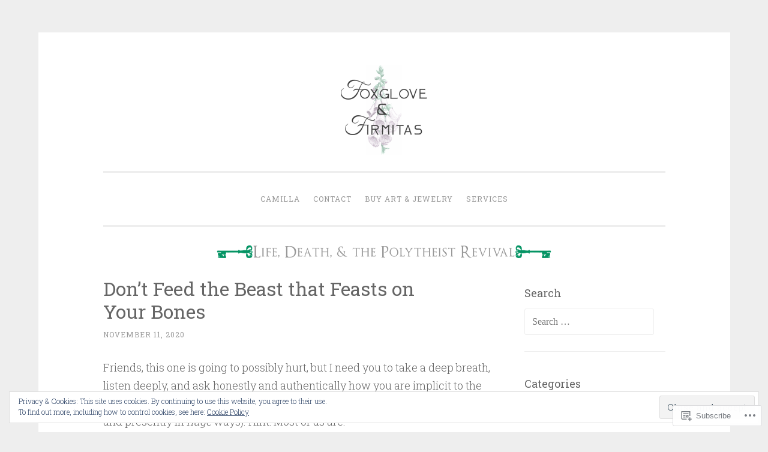

--- FILE ---
content_type: text/html; charset=UTF-8
request_url: https://camillalaurentine.com/
body_size: 43101
content:
<!DOCTYPE html>
<html lang="en">
<head>
<meta charset="UTF-8">
<meta name="viewport" content="width=device-width, initial-scale=1">
<title>Foxglove &amp; Firmitas | Life, Death, &amp; the Polytheist Revival</title>
<link rel="profile" href="http://gmpg.org/xfn/11">
<link rel="pingback" href="https://camillalaurentine.com/xmlrpc.php">

<meta name='robots' content='max-image-preview:large' />
<meta name="google-site-verification" content="qMdtujpLzTcJ1S90Pcd-FBlMipp4FM3jBzpdtN8EaT0" />

<!-- Async WordPress.com Remote Login -->
<script id="wpcom_remote_login_js">
var wpcom_remote_login_extra_auth = '';
function wpcom_remote_login_remove_dom_node_id( element_id ) {
	var dom_node = document.getElementById( element_id );
	if ( dom_node ) { dom_node.parentNode.removeChild( dom_node ); }
}
function wpcom_remote_login_remove_dom_node_classes( class_name ) {
	var dom_nodes = document.querySelectorAll( '.' + class_name );
	for ( var i = 0; i < dom_nodes.length; i++ ) {
		dom_nodes[ i ].parentNode.removeChild( dom_nodes[ i ] );
	}
}
function wpcom_remote_login_final_cleanup() {
	wpcom_remote_login_remove_dom_node_classes( "wpcom_remote_login_msg" );
	wpcom_remote_login_remove_dom_node_id( "wpcom_remote_login_key" );
	wpcom_remote_login_remove_dom_node_id( "wpcom_remote_login_validate" );
	wpcom_remote_login_remove_dom_node_id( "wpcom_remote_login_js" );
	wpcom_remote_login_remove_dom_node_id( "wpcom_request_access_iframe" );
	wpcom_remote_login_remove_dom_node_id( "wpcom_request_access_styles" );
}

// Watch for messages back from the remote login
window.addEventListener( "message", function( e ) {
	if ( e.origin === "https://r-login.wordpress.com" ) {
		var data = {};
		try {
			data = JSON.parse( e.data );
		} catch( e ) {
			wpcom_remote_login_final_cleanup();
			return;
		}

		if ( data.msg === 'LOGIN' ) {
			// Clean up the login check iframe
			wpcom_remote_login_remove_dom_node_id( "wpcom_remote_login_key" );

			var id_regex = new RegExp( /^[0-9]+$/ );
			var token_regex = new RegExp( /^.*|.*|.*$/ );
			if (
				token_regex.test( data.token )
				&& id_regex.test( data.wpcomid )
			) {
				// We have everything we need to ask for a login
				var script = document.createElement( "script" );
				script.setAttribute( "id", "wpcom_remote_login_validate" );
				script.src = '/remote-login.php?wpcom_remote_login=validate'
					+ '&wpcomid=' + data.wpcomid
					+ '&token=' + encodeURIComponent( data.token )
					+ '&host=' + window.location.protocol
					+ '//' + window.location.hostname
					+ '&postid=1597'
					+ '&is_singular=';
				document.body.appendChild( script );
			}

			return;
		}

		// Safari ITP, not logged in, so redirect
		if ( data.msg === 'LOGIN-REDIRECT' ) {
			window.location = 'https://wordpress.com/log-in?redirect_to=' + window.location.href;
			return;
		}

		// Safari ITP, storage access failed, remove the request
		if ( data.msg === 'LOGIN-REMOVE' ) {
			var css_zap = 'html { -webkit-transition: margin-top 1s; transition: margin-top 1s; } /* 9001 */ html { margin-top: 0 !important; } * html body { margin-top: 0 !important; } @media screen and ( max-width: 782px ) { html { margin-top: 0 !important; } * html body { margin-top: 0 !important; } }';
			var style_zap = document.createElement( 'style' );
			style_zap.type = 'text/css';
			style_zap.appendChild( document.createTextNode( css_zap ) );
			document.body.appendChild( style_zap );

			var e = document.getElementById( 'wpcom_request_access_iframe' );
			e.parentNode.removeChild( e );

			document.cookie = 'wordpress_com_login_access=denied; path=/; max-age=31536000';

			return;
		}

		// Safari ITP
		if ( data.msg === 'REQUEST_ACCESS' ) {
			console.log( 'request access: safari' );

			// Check ITP iframe enable/disable knob
			if ( wpcom_remote_login_extra_auth !== 'safari_itp_iframe' ) {
				return;
			}

			// If we are in a "private window" there is no ITP.
			var private_window = false;
			try {
				var opendb = window.openDatabase( null, null, null, null );
			} catch( e ) {
				private_window = true;
			}

			if ( private_window ) {
				console.log( 'private window' );
				return;
			}

			var iframe = document.createElement( 'iframe' );
			iframe.id = 'wpcom_request_access_iframe';
			iframe.setAttribute( 'scrolling', 'no' );
			iframe.setAttribute( 'sandbox', 'allow-storage-access-by-user-activation allow-scripts allow-same-origin allow-top-navigation-by-user-activation' );
			iframe.src = 'https://r-login.wordpress.com/remote-login.php?wpcom_remote_login=request_access&origin=' + encodeURIComponent( data.origin ) + '&wpcomid=' + encodeURIComponent( data.wpcomid );

			var css = 'html { -webkit-transition: margin-top 1s; transition: margin-top 1s; } /* 9001 */ html { margin-top: 46px !important; } * html body { margin-top: 46px !important; } @media screen and ( max-width: 660px ) { html { margin-top: 71px !important; } * html body { margin-top: 71px !important; } #wpcom_request_access_iframe { display: block; height: 71px !important; } } #wpcom_request_access_iframe { border: 0px; height: 46px; position: fixed; top: 0; left: 0; width: 100%; min-width: 100%; z-index: 99999; background: #23282d; } ';

			var style = document.createElement( 'style' );
			style.type = 'text/css';
			style.id = 'wpcom_request_access_styles';
			style.appendChild( document.createTextNode( css ) );
			document.body.appendChild( style );

			document.body.appendChild( iframe );
		}

		if ( data.msg === 'DONE' ) {
			wpcom_remote_login_final_cleanup();
		}
	}
}, false );

// Inject the remote login iframe after the page has had a chance to load
// more critical resources
window.addEventListener( "DOMContentLoaded", function( e ) {
	var iframe = document.createElement( "iframe" );
	iframe.style.display = "none";
	iframe.setAttribute( "scrolling", "no" );
	iframe.setAttribute( "id", "wpcom_remote_login_key" );
	iframe.src = "https://r-login.wordpress.com/remote-login.php"
		+ "?wpcom_remote_login=key"
		+ "&origin=aHR0cHM6Ly9jYW1pbGxhbGF1cmVudGluZS5jb20%3D"
		+ "&wpcomid=60640873"
		+ "&time=" + Math.floor( Date.now() / 1000 );
	document.body.appendChild( iframe );
}, false );
</script>
<link rel='dns-prefetch' href='//s0.wp.com' />
<link rel='dns-prefetch' href='//fonts-api.wp.com' />
<link rel="alternate" type="application/rss+xml" title="Foxglove &amp; Firmitas &raquo; Feed" href="https://camillalaurentine.com/feed/" />
<link rel="alternate" type="application/rss+xml" title="Foxglove &amp; Firmitas &raquo; Comments Feed" href="https://camillalaurentine.com/comments/feed/" />
	<script type="text/javascript">
		/* <![CDATA[ */
		function addLoadEvent(func) {
			var oldonload = window.onload;
			if (typeof window.onload != 'function') {
				window.onload = func;
			} else {
				window.onload = function () {
					oldonload();
					func();
				}
			}
		}
		/* ]]> */
	</script>
	<link crossorigin='anonymous' rel='stylesheet' id='all-css-0-1' href='/_static/??/wp-content/mu-plugins/widgets/eu-cookie-law/templates/style.css,/wp-content/mu-plugins/jetpack-plugin/sun/modules/infinite-scroll/infinity.css?m=1753279645j&cssminify=yes' type='text/css' media='all' />
<style id='wp-emoji-styles-inline-css'>

	img.wp-smiley, img.emoji {
		display: inline !important;
		border: none !important;
		box-shadow: none !important;
		height: 1em !important;
		width: 1em !important;
		margin: 0 0.07em !important;
		vertical-align: -0.1em !important;
		background: none !important;
		padding: 0 !important;
	}
/*# sourceURL=wp-emoji-styles-inline-css */
</style>
<link crossorigin='anonymous' rel='stylesheet' id='all-css-2-1' href='/wp-content/plugins/gutenberg-core/v22.4.2/build/styles/block-library/style.min.css?m=1769608164i&cssminify=yes' type='text/css' media='all' />
<style id='wp-block-library-inline-css'>
.has-text-align-justify {
	text-align:justify;
}
.has-text-align-justify{text-align:justify;}

/*# sourceURL=wp-block-library-inline-css */
</style><style id='wp-block-image-inline-css'>
.wp-block-image>a,.wp-block-image>figure>a{display:inline-block}.wp-block-image img{box-sizing:border-box;height:auto;max-width:100%;vertical-align:bottom}@media not (prefers-reduced-motion){.wp-block-image img.hide{visibility:hidden}.wp-block-image img.show{animation:show-content-image .4s}}.wp-block-image[style*=border-radius] img,.wp-block-image[style*=border-radius]>a{border-radius:inherit}.wp-block-image.has-custom-border img{box-sizing:border-box}.wp-block-image.aligncenter{text-align:center}.wp-block-image.alignfull>a,.wp-block-image.alignwide>a{width:100%}.wp-block-image.alignfull img,.wp-block-image.alignwide img{height:auto;width:100%}.wp-block-image .aligncenter,.wp-block-image .alignleft,.wp-block-image .alignright,.wp-block-image.aligncenter,.wp-block-image.alignleft,.wp-block-image.alignright{display:table}.wp-block-image .aligncenter>figcaption,.wp-block-image .alignleft>figcaption,.wp-block-image .alignright>figcaption,.wp-block-image.aligncenter>figcaption,.wp-block-image.alignleft>figcaption,.wp-block-image.alignright>figcaption{caption-side:bottom;display:table-caption}.wp-block-image .alignleft{float:left;margin:.5em 1em .5em 0}.wp-block-image .alignright{float:right;margin:.5em 0 .5em 1em}.wp-block-image .aligncenter{margin-left:auto;margin-right:auto}.wp-block-image :where(figcaption){margin-bottom:1em;margin-top:.5em}.wp-block-image.is-style-circle-mask img{border-radius:9999px}@supports ((-webkit-mask-image:none) or (mask-image:none)) or (-webkit-mask-image:none){.wp-block-image.is-style-circle-mask img{border-radius:0;-webkit-mask-image:url('data:image/svg+xml;utf8,<svg viewBox="0 0 100 100" xmlns="http://www.w3.org/2000/svg"><circle cx="50" cy="50" r="50"/></svg>');mask-image:url('data:image/svg+xml;utf8,<svg viewBox="0 0 100 100" xmlns="http://www.w3.org/2000/svg"><circle cx="50" cy="50" r="50"/></svg>');mask-mode:alpha;-webkit-mask-position:center;mask-position:center;-webkit-mask-repeat:no-repeat;mask-repeat:no-repeat;-webkit-mask-size:contain;mask-size:contain}}:root :where(.wp-block-image.is-style-rounded img,.wp-block-image .is-style-rounded img){border-radius:9999px}.wp-block-image figure{margin:0}.wp-lightbox-container{display:flex;flex-direction:column;position:relative}.wp-lightbox-container img{cursor:zoom-in}.wp-lightbox-container img:hover+button{opacity:1}.wp-lightbox-container button{align-items:center;backdrop-filter:blur(16px) saturate(180%);background-color:#5a5a5a40;border:none;border-radius:4px;cursor:zoom-in;display:flex;height:20px;justify-content:center;opacity:0;padding:0;position:absolute;right:16px;text-align:center;top:16px;width:20px;z-index:100}@media not (prefers-reduced-motion){.wp-lightbox-container button{transition:opacity .2s ease}}.wp-lightbox-container button:focus-visible{outline:3px auto #5a5a5a40;outline:3px auto -webkit-focus-ring-color;outline-offset:3px}.wp-lightbox-container button:hover{cursor:pointer;opacity:1}.wp-lightbox-container button:focus{opacity:1}.wp-lightbox-container button:focus,.wp-lightbox-container button:hover,.wp-lightbox-container button:not(:hover):not(:active):not(.has-background){background-color:#5a5a5a40;border:none}.wp-lightbox-overlay{box-sizing:border-box;cursor:zoom-out;height:100vh;left:0;overflow:hidden;position:fixed;top:0;visibility:hidden;width:100%;z-index:100000}.wp-lightbox-overlay .close-button{align-items:center;cursor:pointer;display:flex;justify-content:center;min-height:40px;min-width:40px;padding:0;position:absolute;right:calc(env(safe-area-inset-right) + 16px);top:calc(env(safe-area-inset-top) + 16px);z-index:5000000}.wp-lightbox-overlay .close-button:focus,.wp-lightbox-overlay .close-button:hover,.wp-lightbox-overlay .close-button:not(:hover):not(:active):not(.has-background){background:none;border:none}.wp-lightbox-overlay .lightbox-image-container{height:var(--wp--lightbox-container-height);left:50%;overflow:hidden;position:absolute;top:50%;transform:translate(-50%,-50%);transform-origin:top left;width:var(--wp--lightbox-container-width);z-index:9999999999}.wp-lightbox-overlay .wp-block-image{align-items:center;box-sizing:border-box;display:flex;height:100%;justify-content:center;margin:0;position:relative;transform-origin:0 0;width:100%;z-index:3000000}.wp-lightbox-overlay .wp-block-image img{height:var(--wp--lightbox-image-height);min-height:var(--wp--lightbox-image-height);min-width:var(--wp--lightbox-image-width);width:var(--wp--lightbox-image-width)}.wp-lightbox-overlay .wp-block-image figcaption{display:none}.wp-lightbox-overlay button{background:none;border:none}.wp-lightbox-overlay .scrim{background-color:#fff;height:100%;opacity:.9;position:absolute;width:100%;z-index:2000000}.wp-lightbox-overlay.active{visibility:visible}@media not (prefers-reduced-motion){.wp-lightbox-overlay.active{animation:turn-on-visibility .25s both}.wp-lightbox-overlay.active img{animation:turn-on-visibility .35s both}.wp-lightbox-overlay.show-closing-animation:not(.active){animation:turn-off-visibility .35s both}.wp-lightbox-overlay.show-closing-animation:not(.active) img{animation:turn-off-visibility .25s both}.wp-lightbox-overlay.zoom.active{animation:none;opacity:1;visibility:visible}.wp-lightbox-overlay.zoom.active .lightbox-image-container{animation:lightbox-zoom-in .4s}.wp-lightbox-overlay.zoom.active .lightbox-image-container img{animation:none}.wp-lightbox-overlay.zoom.active .scrim{animation:turn-on-visibility .4s forwards}.wp-lightbox-overlay.zoom.show-closing-animation:not(.active){animation:none}.wp-lightbox-overlay.zoom.show-closing-animation:not(.active) .lightbox-image-container{animation:lightbox-zoom-out .4s}.wp-lightbox-overlay.zoom.show-closing-animation:not(.active) .lightbox-image-container img{animation:none}.wp-lightbox-overlay.zoom.show-closing-animation:not(.active) .scrim{animation:turn-off-visibility .4s forwards}}@keyframes show-content-image{0%{visibility:hidden}99%{visibility:hidden}to{visibility:visible}}@keyframes turn-on-visibility{0%{opacity:0}to{opacity:1}}@keyframes turn-off-visibility{0%{opacity:1;visibility:visible}99%{opacity:0;visibility:visible}to{opacity:0;visibility:hidden}}@keyframes lightbox-zoom-in{0%{transform:translate(calc((-100vw + var(--wp--lightbox-scrollbar-width))/2 + var(--wp--lightbox-initial-left-position)),calc(-50vh + var(--wp--lightbox-initial-top-position))) scale(var(--wp--lightbox-scale))}to{transform:translate(-50%,-50%) scale(1)}}@keyframes lightbox-zoom-out{0%{transform:translate(-50%,-50%) scale(1);visibility:visible}99%{visibility:visible}to{transform:translate(calc((-100vw + var(--wp--lightbox-scrollbar-width))/2 + var(--wp--lightbox-initial-left-position)),calc(-50vh + var(--wp--lightbox-initial-top-position))) scale(var(--wp--lightbox-scale));visibility:hidden}}
/*# sourceURL=https://s0.wp.com/wp-content/plugins/gutenberg-core/v22.4.2/build/styles/block-library/image/style.min.css */
</style>
<style id='wp-block-paragraph-inline-css'>
.is-small-text{font-size:.875em}.is-regular-text{font-size:1em}.is-large-text{font-size:2.25em}.is-larger-text{font-size:3em}.has-drop-cap:not(:focus):first-letter{float:left;font-size:8.4em;font-style:normal;font-weight:100;line-height:.68;margin:.05em .1em 0 0;text-transform:uppercase}body.rtl .has-drop-cap:not(:focus):first-letter{float:none;margin-left:.1em}p.has-drop-cap.has-background{overflow:hidden}:root :where(p.has-background){padding:1.25em 2.375em}:where(p.has-text-color:not(.has-link-color)) a{color:inherit}p.has-text-align-left[style*="writing-mode:vertical-lr"],p.has-text-align-right[style*="writing-mode:vertical-rl"]{rotate:180deg}
/*# sourceURL=https://s0.wp.com/wp-content/plugins/gutenberg-core/v22.4.2/build/styles/block-library/paragraph/style.min.css */
</style>
<style id='global-styles-inline-css'>
:root{--wp--preset--aspect-ratio--square: 1;--wp--preset--aspect-ratio--4-3: 4/3;--wp--preset--aspect-ratio--3-4: 3/4;--wp--preset--aspect-ratio--3-2: 3/2;--wp--preset--aspect-ratio--2-3: 2/3;--wp--preset--aspect-ratio--16-9: 16/9;--wp--preset--aspect-ratio--9-16: 9/16;--wp--preset--color--black: #000000;--wp--preset--color--cyan-bluish-gray: #abb8c3;--wp--preset--color--white: #ffffff;--wp--preset--color--pale-pink: #f78da7;--wp--preset--color--vivid-red: #cf2e2e;--wp--preset--color--luminous-vivid-orange: #ff6900;--wp--preset--color--luminous-vivid-amber: #fcb900;--wp--preset--color--light-green-cyan: #7bdcb5;--wp--preset--color--vivid-green-cyan: #00d084;--wp--preset--color--pale-cyan-blue: #8ed1fc;--wp--preset--color--vivid-cyan-blue: #0693e3;--wp--preset--color--vivid-purple: #9b51e0;--wp--preset--gradient--vivid-cyan-blue-to-vivid-purple: linear-gradient(135deg,rgb(6,147,227) 0%,rgb(155,81,224) 100%);--wp--preset--gradient--light-green-cyan-to-vivid-green-cyan: linear-gradient(135deg,rgb(122,220,180) 0%,rgb(0,208,130) 100%);--wp--preset--gradient--luminous-vivid-amber-to-luminous-vivid-orange: linear-gradient(135deg,rgb(252,185,0) 0%,rgb(255,105,0) 100%);--wp--preset--gradient--luminous-vivid-orange-to-vivid-red: linear-gradient(135deg,rgb(255,105,0) 0%,rgb(207,46,46) 100%);--wp--preset--gradient--very-light-gray-to-cyan-bluish-gray: linear-gradient(135deg,rgb(238,238,238) 0%,rgb(169,184,195) 100%);--wp--preset--gradient--cool-to-warm-spectrum: linear-gradient(135deg,rgb(74,234,220) 0%,rgb(151,120,209) 20%,rgb(207,42,186) 40%,rgb(238,44,130) 60%,rgb(251,105,98) 80%,rgb(254,248,76) 100%);--wp--preset--gradient--blush-light-purple: linear-gradient(135deg,rgb(255,206,236) 0%,rgb(152,150,240) 100%);--wp--preset--gradient--blush-bordeaux: linear-gradient(135deg,rgb(254,205,165) 0%,rgb(254,45,45) 50%,rgb(107,0,62) 100%);--wp--preset--gradient--luminous-dusk: linear-gradient(135deg,rgb(255,203,112) 0%,rgb(199,81,192) 50%,rgb(65,88,208) 100%);--wp--preset--gradient--pale-ocean: linear-gradient(135deg,rgb(255,245,203) 0%,rgb(182,227,212) 50%,rgb(51,167,181) 100%);--wp--preset--gradient--electric-grass: linear-gradient(135deg,rgb(202,248,128) 0%,rgb(113,206,126) 100%);--wp--preset--gradient--midnight: linear-gradient(135deg,rgb(2,3,129) 0%,rgb(40,116,252) 100%);--wp--preset--font-size--small: 13px;--wp--preset--font-size--medium: 20px;--wp--preset--font-size--large: 36px;--wp--preset--font-size--x-large: 42px;--wp--preset--font-family--albert-sans: 'Albert Sans', sans-serif;--wp--preset--font-family--alegreya: Alegreya, serif;--wp--preset--font-family--arvo: Arvo, serif;--wp--preset--font-family--bodoni-moda: 'Bodoni Moda', serif;--wp--preset--font-family--bricolage-grotesque: 'Bricolage Grotesque', sans-serif;--wp--preset--font-family--cabin: Cabin, sans-serif;--wp--preset--font-family--chivo: Chivo, sans-serif;--wp--preset--font-family--commissioner: Commissioner, sans-serif;--wp--preset--font-family--cormorant: Cormorant, serif;--wp--preset--font-family--courier-prime: 'Courier Prime', monospace;--wp--preset--font-family--crimson-pro: 'Crimson Pro', serif;--wp--preset--font-family--dm-mono: 'DM Mono', monospace;--wp--preset--font-family--dm-sans: 'DM Sans', sans-serif;--wp--preset--font-family--dm-serif-display: 'DM Serif Display', serif;--wp--preset--font-family--domine: Domine, serif;--wp--preset--font-family--eb-garamond: 'EB Garamond', serif;--wp--preset--font-family--epilogue: Epilogue, sans-serif;--wp--preset--font-family--fahkwang: Fahkwang, sans-serif;--wp--preset--font-family--figtree: Figtree, sans-serif;--wp--preset--font-family--fira-sans: 'Fira Sans', sans-serif;--wp--preset--font-family--fjalla-one: 'Fjalla One', sans-serif;--wp--preset--font-family--fraunces: Fraunces, serif;--wp--preset--font-family--gabarito: Gabarito, system-ui;--wp--preset--font-family--ibm-plex-mono: 'IBM Plex Mono', monospace;--wp--preset--font-family--ibm-plex-sans: 'IBM Plex Sans', sans-serif;--wp--preset--font-family--ibarra-real-nova: 'Ibarra Real Nova', serif;--wp--preset--font-family--instrument-serif: 'Instrument Serif', serif;--wp--preset--font-family--inter: Inter, sans-serif;--wp--preset--font-family--josefin-sans: 'Josefin Sans', sans-serif;--wp--preset--font-family--jost: Jost, sans-serif;--wp--preset--font-family--libre-baskerville: 'Libre Baskerville', serif;--wp--preset--font-family--libre-franklin: 'Libre Franklin', sans-serif;--wp--preset--font-family--literata: Literata, serif;--wp--preset--font-family--lora: Lora, serif;--wp--preset--font-family--merriweather: Merriweather, serif;--wp--preset--font-family--montserrat: Montserrat, sans-serif;--wp--preset--font-family--newsreader: Newsreader, serif;--wp--preset--font-family--noto-sans-mono: 'Noto Sans Mono', sans-serif;--wp--preset--font-family--nunito: Nunito, sans-serif;--wp--preset--font-family--open-sans: 'Open Sans', sans-serif;--wp--preset--font-family--overpass: Overpass, sans-serif;--wp--preset--font-family--pt-serif: 'PT Serif', serif;--wp--preset--font-family--petrona: Petrona, serif;--wp--preset--font-family--piazzolla: Piazzolla, serif;--wp--preset--font-family--playfair-display: 'Playfair Display', serif;--wp--preset--font-family--plus-jakarta-sans: 'Plus Jakarta Sans', sans-serif;--wp--preset--font-family--poppins: Poppins, sans-serif;--wp--preset--font-family--raleway: Raleway, sans-serif;--wp--preset--font-family--roboto: Roboto, sans-serif;--wp--preset--font-family--roboto-slab: 'Roboto Slab', serif;--wp--preset--font-family--rubik: Rubik, sans-serif;--wp--preset--font-family--rufina: Rufina, serif;--wp--preset--font-family--sora: Sora, sans-serif;--wp--preset--font-family--source-sans-3: 'Source Sans 3', sans-serif;--wp--preset--font-family--source-serif-4: 'Source Serif 4', serif;--wp--preset--font-family--space-mono: 'Space Mono', monospace;--wp--preset--font-family--syne: Syne, sans-serif;--wp--preset--font-family--texturina: Texturina, serif;--wp--preset--font-family--urbanist: Urbanist, sans-serif;--wp--preset--font-family--work-sans: 'Work Sans', sans-serif;--wp--preset--spacing--20: 0.44rem;--wp--preset--spacing--30: 0.67rem;--wp--preset--spacing--40: 1rem;--wp--preset--spacing--50: 1.5rem;--wp--preset--spacing--60: 2.25rem;--wp--preset--spacing--70: 3.38rem;--wp--preset--spacing--80: 5.06rem;--wp--preset--shadow--natural: 6px 6px 9px rgba(0, 0, 0, 0.2);--wp--preset--shadow--deep: 12px 12px 50px rgba(0, 0, 0, 0.4);--wp--preset--shadow--sharp: 6px 6px 0px rgba(0, 0, 0, 0.2);--wp--preset--shadow--outlined: 6px 6px 0px -3px rgb(255, 255, 255), 6px 6px rgb(0, 0, 0);--wp--preset--shadow--crisp: 6px 6px 0px rgb(0, 0, 0);}:where(body) { margin: 0; }:where(.is-layout-flex){gap: 0.5em;}:where(.is-layout-grid){gap: 0.5em;}body .is-layout-flex{display: flex;}.is-layout-flex{flex-wrap: wrap;align-items: center;}.is-layout-flex > :is(*, div){margin: 0;}body .is-layout-grid{display: grid;}.is-layout-grid > :is(*, div){margin: 0;}body{padding-top: 0px;padding-right: 0px;padding-bottom: 0px;padding-left: 0px;}:root :where(.wp-element-button, .wp-block-button__link){background-color: #32373c;border-width: 0;color: #fff;font-family: inherit;font-size: inherit;font-style: inherit;font-weight: inherit;letter-spacing: inherit;line-height: inherit;padding-top: calc(0.667em + 2px);padding-right: calc(1.333em + 2px);padding-bottom: calc(0.667em + 2px);padding-left: calc(1.333em + 2px);text-decoration: none;text-transform: inherit;}.has-black-color{color: var(--wp--preset--color--black) !important;}.has-cyan-bluish-gray-color{color: var(--wp--preset--color--cyan-bluish-gray) !important;}.has-white-color{color: var(--wp--preset--color--white) !important;}.has-pale-pink-color{color: var(--wp--preset--color--pale-pink) !important;}.has-vivid-red-color{color: var(--wp--preset--color--vivid-red) !important;}.has-luminous-vivid-orange-color{color: var(--wp--preset--color--luminous-vivid-orange) !important;}.has-luminous-vivid-amber-color{color: var(--wp--preset--color--luminous-vivid-amber) !important;}.has-light-green-cyan-color{color: var(--wp--preset--color--light-green-cyan) !important;}.has-vivid-green-cyan-color{color: var(--wp--preset--color--vivid-green-cyan) !important;}.has-pale-cyan-blue-color{color: var(--wp--preset--color--pale-cyan-blue) !important;}.has-vivid-cyan-blue-color{color: var(--wp--preset--color--vivid-cyan-blue) !important;}.has-vivid-purple-color{color: var(--wp--preset--color--vivid-purple) !important;}.has-black-background-color{background-color: var(--wp--preset--color--black) !important;}.has-cyan-bluish-gray-background-color{background-color: var(--wp--preset--color--cyan-bluish-gray) !important;}.has-white-background-color{background-color: var(--wp--preset--color--white) !important;}.has-pale-pink-background-color{background-color: var(--wp--preset--color--pale-pink) !important;}.has-vivid-red-background-color{background-color: var(--wp--preset--color--vivid-red) !important;}.has-luminous-vivid-orange-background-color{background-color: var(--wp--preset--color--luminous-vivid-orange) !important;}.has-luminous-vivid-amber-background-color{background-color: var(--wp--preset--color--luminous-vivid-amber) !important;}.has-light-green-cyan-background-color{background-color: var(--wp--preset--color--light-green-cyan) !important;}.has-vivid-green-cyan-background-color{background-color: var(--wp--preset--color--vivid-green-cyan) !important;}.has-pale-cyan-blue-background-color{background-color: var(--wp--preset--color--pale-cyan-blue) !important;}.has-vivid-cyan-blue-background-color{background-color: var(--wp--preset--color--vivid-cyan-blue) !important;}.has-vivid-purple-background-color{background-color: var(--wp--preset--color--vivid-purple) !important;}.has-black-border-color{border-color: var(--wp--preset--color--black) !important;}.has-cyan-bluish-gray-border-color{border-color: var(--wp--preset--color--cyan-bluish-gray) !important;}.has-white-border-color{border-color: var(--wp--preset--color--white) !important;}.has-pale-pink-border-color{border-color: var(--wp--preset--color--pale-pink) !important;}.has-vivid-red-border-color{border-color: var(--wp--preset--color--vivid-red) !important;}.has-luminous-vivid-orange-border-color{border-color: var(--wp--preset--color--luminous-vivid-orange) !important;}.has-luminous-vivid-amber-border-color{border-color: var(--wp--preset--color--luminous-vivid-amber) !important;}.has-light-green-cyan-border-color{border-color: var(--wp--preset--color--light-green-cyan) !important;}.has-vivid-green-cyan-border-color{border-color: var(--wp--preset--color--vivid-green-cyan) !important;}.has-pale-cyan-blue-border-color{border-color: var(--wp--preset--color--pale-cyan-blue) !important;}.has-vivid-cyan-blue-border-color{border-color: var(--wp--preset--color--vivid-cyan-blue) !important;}.has-vivid-purple-border-color{border-color: var(--wp--preset--color--vivid-purple) !important;}.has-vivid-cyan-blue-to-vivid-purple-gradient-background{background: var(--wp--preset--gradient--vivid-cyan-blue-to-vivid-purple) !important;}.has-light-green-cyan-to-vivid-green-cyan-gradient-background{background: var(--wp--preset--gradient--light-green-cyan-to-vivid-green-cyan) !important;}.has-luminous-vivid-amber-to-luminous-vivid-orange-gradient-background{background: var(--wp--preset--gradient--luminous-vivid-amber-to-luminous-vivid-orange) !important;}.has-luminous-vivid-orange-to-vivid-red-gradient-background{background: var(--wp--preset--gradient--luminous-vivid-orange-to-vivid-red) !important;}.has-very-light-gray-to-cyan-bluish-gray-gradient-background{background: var(--wp--preset--gradient--very-light-gray-to-cyan-bluish-gray) !important;}.has-cool-to-warm-spectrum-gradient-background{background: var(--wp--preset--gradient--cool-to-warm-spectrum) !important;}.has-blush-light-purple-gradient-background{background: var(--wp--preset--gradient--blush-light-purple) !important;}.has-blush-bordeaux-gradient-background{background: var(--wp--preset--gradient--blush-bordeaux) !important;}.has-luminous-dusk-gradient-background{background: var(--wp--preset--gradient--luminous-dusk) !important;}.has-pale-ocean-gradient-background{background: var(--wp--preset--gradient--pale-ocean) !important;}.has-electric-grass-gradient-background{background: var(--wp--preset--gradient--electric-grass) !important;}.has-midnight-gradient-background{background: var(--wp--preset--gradient--midnight) !important;}.has-small-font-size{font-size: var(--wp--preset--font-size--small) !important;}.has-medium-font-size{font-size: var(--wp--preset--font-size--medium) !important;}.has-large-font-size{font-size: var(--wp--preset--font-size--large) !important;}.has-x-large-font-size{font-size: var(--wp--preset--font-size--x-large) !important;}.has-albert-sans-font-family{font-family: var(--wp--preset--font-family--albert-sans) !important;}.has-alegreya-font-family{font-family: var(--wp--preset--font-family--alegreya) !important;}.has-arvo-font-family{font-family: var(--wp--preset--font-family--arvo) !important;}.has-bodoni-moda-font-family{font-family: var(--wp--preset--font-family--bodoni-moda) !important;}.has-bricolage-grotesque-font-family{font-family: var(--wp--preset--font-family--bricolage-grotesque) !important;}.has-cabin-font-family{font-family: var(--wp--preset--font-family--cabin) !important;}.has-chivo-font-family{font-family: var(--wp--preset--font-family--chivo) !important;}.has-commissioner-font-family{font-family: var(--wp--preset--font-family--commissioner) !important;}.has-cormorant-font-family{font-family: var(--wp--preset--font-family--cormorant) !important;}.has-courier-prime-font-family{font-family: var(--wp--preset--font-family--courier-prime) !important;}.has-crimson-pro-font-family{font-family: var(--wp--preset--font-family--crimson-pro) !important;}.has-dm-mono-font-family{font-family: var(--wp--preset--font-family--dm-mono) !important;}.has-dm-sans-font-family{font-family: var(--wp--preset--font-family--dm-sans) !important;}.has-dm-serif-display-font-family{font-family: var(--wp--preset--font-family--dm-serif-display) !important;}.has-domine-font-family{font-family: var(--wp--preset--font-family--domine) !important;}.has-eb-garamond-font-family{font-family: var(--wp--preset--font-family--eb-garamond) !important;}.has-epilogue-font-family{font-family: var(--wp--preset--font-family--epilogue) !important;}.has-fahkwang-font-family{font-family: var(--wp--preset--font-family--fahkwang) !important;}.has-figtree-font-family{font-family: var(--wp--preset--font-family--figtree) !important;}.has-fira-sans-font-family{font-family: var(--wp--preset--font-family--fira-sans) !important;}.has-fjalla-one-font-family{font-family: var(--wp--preset--font-family--fjalla-one) !important;}.has-fraunces-font-family{font-family: var(--wp--preset--font-family--fraunces) !important;}.has-gabarito-font-family{font-family: var(--wp--preset--font-family--gabarito) !important;}.has-ibm-plex-mono-font-family{font-family: var(--wp--preset--font-family--ibm-plex-mono) !important;}.has-ibm-plex-sans-font-family{font-family: var(--wp--preset--font-family--ibm-plex-sans) !important;}.has-ibarra-real-nova-font-family{font-family: var(--wp--preset--font-family--ibarra-real-nova) !important;}.has-instrument-serif-font-family{font-family: var(--wp--preset--font-family--instrument-serif) !important;}.has-inter-font-family{font-family: var(--wp--preset--font-family--inter) !important;}.has-josefin-sans-font-family{font-family: var(--wp--preset--font-family--josefin-sans) !important;}.has-jost-font-family{font-family: var(--wp--preset--font-family--jost) !important;}.has-libre-baskerville-font-family{font-family: var(--wp--preset--font-family--libre-baskerville) !important;}.has-libre-franklin-font-family{font-family: var(--wp--preset--font-family--libre-franklin) !important;}.has-literata-font-family{font-family: var(--wp--preset--font-family--literata) !important;}.has-lora-font-family{font-family: var(--wp--preset--font-family--lora) !important;}.has-merriweather-font-family{font-family: var(--wp--preset--font-family--merriweather) !important;}.has-montserrat-font-family{font-family: var(--wp--preset--font-family--montserrat) !important;}.has-newsreader-font-family{font-family: var(--wp--preset--font-family--newsreader) !important;}.has-noto-sans-mono-font-family{font-family: var(--wp--preset--font-family--noto-sans-mono) !important;}.has-nunito-font-family{font-family: var(--wp--preset--font-family--nunito) !important;}.has-open-sans-font-family{font-family: var(--wp--preset--font-family--open-sans) !important;}.has-overpass-font-family{font-family: var(--wp--preset--font-family--overpass) !important;}.has-pt-serif-font-family{font-family: var(--wp--preset--font-family--pt-serif) !important;}.has-petrona-font-family{font-family: var(--wp--preset--font-family--petrona) !important;}.has-piazzolla-font-family{font-family: var(--wp--preset--font-family--piazzolla) !important;}.has-playfair-display-font-family{font-family: var(--wp--preset--font-family--playfair-display) !important;}.has-plus-jakarta-sans-font-family{font-family: var(--wp--preset--font-family--plus-jakarta-sans) !important;}.has-poppins-font-family{font-family: var(--wp--preset--font-family--poppins) !important;}.has-raleway-font-family{font-family: var(--wp--preset--font-family--raleway) !important;}.has-roboto-font-family{font-family: var(--wp--preset--font-family--roboto) !important;}.has-roboto-slab-font-family{font-family: var(--wp--preset--font-family--roboto-slab) !important;}.has-rubik-font-family{font-family: var(--wp--preset--font-family--rubik) !important;}.has-rufina-font-family{font-family: var(--wp--preset--font-family--rufina) !important;}.has-sora-font-family{font-family: var(--wp--preset--font-family--sora) !important;}.has-source-sans-3-font-family{font-family: var(--wp--preset--font-family--source-sans-3) !important;}.has-source-serif-4-font-family{font-family: var(--wp--preset--font-family--source-serif-4) !important;}.has-space-mono-font-family{font-family: var(--wp--preset--font-family--space-mono) !important;}.has-syne-font-family{font-family: var(--wp--preset--font-family--syne) !important;}.has-texturina-font-family{font-family: var(--wp--preset--font-family--texturina) !important;}.has-urbanist-font-family{font-family: var(--wp--preset--font-family--urbanist) !important;}.has-work-sans-font-family{font-family: var(--wp--preset--font-family--work-sans) !important;}
/*# sourceURL=global-styles-inline-css */
</style>

<style id='classic-theme-styles-inline-css'>
.wp-block-button__link{background-color:#32373c;border-radius:9999px;box-shadow:none;color:#fff;font-size:1.125em;padding:calc(.667em + 2px) calc(1.333em + 2px);text-decoration:none}.wp-block-file__button{background:#32373c;color:#fff}.wp-block-accordion-heading{margin:0}.wp-block-accordion-heading__toggle{background-color:inherit!important;color:inherit!important}.wp-block-accordion-heading__toggle:not(:focus-visible){outline:none}.wp-block-accordion-heading__toggle:focus,.wp-block-accordion-heading__toggle:hover{background-color:inherit!important;border:none;box-shadow:none;color:inherit;padding:var(--wp--preset--spacing--20,1em) 0;text-decoration:none}.wp-block-accordion-heading__toggle:focus-visible{outline:auto;outline-offset:0}
/*# sourceURL=/wp-content/plugins/gutenberg-core/v22.4.2/build/styles/block-library/classic.min.css */
</style>
<link crossorigin='anonymous' rel='stylesheet' id='all-css-4-1' href='/_static/??-eJx9jsEKwjAQRH/IzRJbtB7Eb2nSRaPZdMkmFv/eiFAFwcschveGwUXAz6lQKiixnkNS9LOLs78pbo0djAUNLJEg0930OAUtKwFaHpGMV93g1xBX+Gxlaj3LWF4E0xRGisQN+6ct0hxwTjKpQksOlaFcmqg/3rtGqQ6Fkvo8Fn/B9dqJj3bf292h67rh+gQUuFiA&cssminify=yes' type='text/css' media='all' />
<link rel='stylesheet' id='penscratch-fonts-css' href='https://fonts-api.wp.com/css?family=Roboto+Slab%3A300%2C400%2C700&#038;subset=latin%2Clatin-ext' media='all' />
<link crossorigin='anonymous' rel='stylesheet' id='all-css-6-1' href='/_static/??-eJx9jtsKwjAQRH/IuHipxQfxUyRd1jQ12YTshuLfm4IPFcW3OTBnGJizwcRKrBCryaE6zwITabb4eDNIZbh5RnDEVHwT5HfcosgGVps6UiSBXAfIxILFKo6wTIk+A5k5Y4pf1upJoSEk16KD1lrhP8lRMiGhVZ/4A8w9WF8W9Rovu7477Pvz6dhNL9NaYn0=&cssminify=yes' type='text/css' media='all' />
<link crossorigin='anonymous' rel='stylesheet' id='print-css-7-1' href='/wp-content/mu-plugins/global-print/global-print.css?m=1465851035i&cssminify=yes' type='text/css' media='print' />
<style id='jetpack-global-styles-frontend-style-inline-css'>
:root { --font-headings: unset; --font-base: unset; --font-headings-default: -apple-system,BlinkMacSystemFont,"Segoe UI",Roboto,Oxygen-Sans,Ubuntu,Cantarell,"Helvetica Neue",sans-serif; --font-base-default: -apple-system,BlinkMacSystemFont,"Segoe UI",Roboto,Oxygen-Sans,Ubuntu,Cantarell,"Helvetica Neue",sans-serif;}
/*# sourceURL=jetpack-global-styles-frontend-style-inline-css */
</style>
<link crossorigin='anonymous' rel='stylesheet' id='all-css-10-1' href='/wp-content/themes/h4/global.css?m=1420737423i&cssminify=yes' type='text/css' media='all' />
<script type="text/javascript" id="wpcom-actionbar-placeholder-js-extra">
/* <![CDATA[ */
var actionbardata = {"siteID":"60640873","postID":"0","siteURL":"https://camillalaurentine.com","xhrURL":"https://camillalaurentine.com/wp-admin/admin-ajax.php","nonce":"5052146ce4","isLoggedIn":"","statusMessage":"","subsEmailDefault":"instantly","proxyScriptUrl":"https://s0.wp.com/wp-content/js/wpcom-proxy-request.js?m=1513050504i&amp;ver=20211021","i18n":{"followedText":"New posts from this site will now appear in your \u003Ca href=\"https://wordpress.com/reader\"\u003EReader\u003C/a\u003E","foldBar":"Collapse this bar","unfoldBar":"Expand this bar","shortLinkCopied":"Shortlink copied to clipboard."}};
//# sourceURL=wpcom-actionbar-placeholder-js-extra
/* ]]> */
</script>
<script type="text/javascript" id="jetpack-mu-wpcom-settings-js-before">
/* <![CDATA[ */
var JETPACK_MU_WPCOM_SETTINGS = {"assetsUrl":"https://s0.wp.com/wp-content/mu-plugins/jetpack-mu-wpcom-plugin/sun/jetpack_vendor/automattic/jetpack-mu-wpcom/src/build/"};
//# sourceURL=jetpack-mu-wpcom-settings-js-before
/* ]]> */
</script>
<script crossorigin='anonymous' type='text/javascript'  src='/_static/??/wp-content/js/rlt-proxy.js,/wp-content/blog-plugins/wordads-classes/js/cmp/v2/cmp-non-gdpr.js?m=1720530689j'></script>
<script type="text/javascript" id="rlt-proxy-js-after">
/* <![CDATA[ */
	rltInitialize( {"token":null,"iframeOrigins":["https:\/\/widgets.wp.com"]} );
//# sourceURL=rlt-proxy-js-after
/* ]]> */
</script>
<link rel="EditURI" type="application/rsd+xml" title="RSD" href="https://notawiccan.wordpress.com/xmlrpc.php?rsd" />
<meta name="generator" content="WordPress.com" />
<link rel='shortlink' href='https://wp.me/46rsB' />

<!-- Jetpack Open Graph Tags -->
<meta property="og:type" content="website" />
<meta property="og:title" content="Foxglove &amp; Firmitas" />
<meta property="og:description" content="Life, Death, &amp; the Polytheist Revival" />
<meta property="og:url" content="https://camillalaurentine.com/" />
<meta property="og:site_name" content="Foxglove &amp; Firmitas" />
<meta property="og:image" content="https://camillalaurentine.com/wp-content/uploads/2015/02/bloglogo.png" />
<meta property="og:image:width" content="350" />
<meta property="og:image:height" content="350" />
<meta property="og:image:alt" content="" />
<meta property="og:locale" content="en_US" />
<meta name="twitter:creator" content="@RomanRevivalist" />
<meta name="twitter:site" content="@RomanRevivalist" />

<!-- End Jetpack Open Graph Tags -->
<link rel="shortcut icon" type="image/x-icon" href="https://s0.wp.com/i/favicon.ico?m=1713425267i" sizes="16x16 24x24 32x32 48x48" />
<link rel="icon" type="image/x-icon" href="https://s0.wp.com/i/favicon.ico?m=1713425267i" sizes="16x16 24x24 32x32 48x48" />
<link rel="apple-touch-icon" href="https://s0.wp.com/i/webclip.png?m=1713868326i" />
<link rel='openid.server' href='https://camillalaurentine.com/?openidserver=1' />
<link rel='openid.delegate' href='https://camillalaurentine.com/' />
<link rel="search" type="application/opensearchdescription+xml" href="https://camillalaurentine.com/osd.xml" title="Foxglove &#38; Firmitas" />
<link rel="search" type="application/opensearchdescription+xml" href="https://s1.wp.com/opensearch.xml" title="WordPress.com" />
<meta name="description" content="Life, Death, &amp; the Polytheist Revival" />
	<style type="text/css">
			.site-title,
		.site-description {
			position: absolute;
			clip: rect(1px, 1px, 1px, 1px);
		}
		</style>
			<script type="text/javascript">

			window.doNotSellCallback = function() {

				var linkElements = [
					'a[href="https://wordpress.com/?ref=footer_blog"]',
					'a[href="https://wordpress.com/?ref=footer_website"]',
					'a[href="https://wordpress.com/?ref=vertical_footer"]',
					'a[href^="https://wordpress.com/?ref=footer_segment_"]',
				].join(',');

				var dnsLink = document.createElement( 'a' );
				dnsLink.href = 'https://wordpress.com/advertising-program-optout/';
				dnsLink.classList.add( 'do-not-sell-link' );
				dnsLink.rel = 'nofollow';
				dnsLink.style.marginLeft = '0.5em';
				dnsLink.textContent = 'Do Not Sell or Share My Personal Information';

				var creditLinks = document.querySelectorAll( linkElements );

				if ( 0 === creditLinks.length ) {
					return false;
				}

				Array.prototype.forEach.call( creditLinks, function( el ) {
					el.insertAdjacentElement( 'afterend', dnsLink );
				});

				return true;
			};

		</script>
		<script type="text/javascript">
	window.google_analytics_uacct = "UA-52447-2";
</script>

<script type="text/javascript">
	var _gaq = _gaq || [];
	_gaq.push(['_setAccount', 'UA-52447-2']);
	_gaq.push(['_gat._anonymizeIp']);
	_gaq.push(['_setDomainName', 'none']);
	_gaq.push(['_setAllowLinker', true]);
	_gaq.push(['_initData']);
	_gaq.push(['_trackPageview']);

	(function() {
		var ga = document.createElement('script'); ga.type = 'text/javascript'; ga.async = true;
		ga.src = ('https:' == document.location.protocol ? 'https://ssl' : 'http://www') + '.google-analytics.com/ga.js';
		(document.getElementsByTagName('head')[0] || document.getElementsByTagName('body')[0]).appendChild(ga);
	})();
</script>
<link crossorigin='anonymous' rel='stylesheet' id='all-css-0-3' href='/_static/??-eJydjtkKwjAQRX/IdogL6oP4KZJOhjLtZCGTUPr3VlzAF1Efz+VyODClBmMoFAr42iSpPQeFgUqyOD4YtAa4cEDoJOKooBMnyi2qruBrgY+uCimgzbEqyevzHH703YMqi1uwU8ycCsfl+0at5/BnaGEh1/RWhPL8iW7+sz+Z/W5zPJitWQ9XT4eB1Q==&cssminify=yes' type='text/css' media='all' />
</head>

<body class="home blog wp-custom-logo wp-theme-pubpenscratch customizer-styles-applied jetpack-reblog-enabled has-site-logo">
<div id="page" class="hfeed site">
	<a class="skip-link screen-reader-text" href="#content">Skip to content</a>
	<header id="masthead" class="site-header" role="banner">
		<div class="site-branding">
			<a href="https://camillalaurentine.com/" class="site-logo-link" rel="home" itemprop="url"><img width="300" height="300" src="https://camillalaurentine.com/wp-content/uploads/2015/02/bloglogo.png?w=300" class="site-logo attachment-penscratch-site-logo" alt="" data-size="penscratch-site-logo" itemprop="logo" decoding="async" srcset="https://camillalaurentine.com/wp-content/uploads/2015/02/bloglogo.png?w=300 300w, https://camillalaurentine.com/wp-content/uploads/2015/02/bloglogo.png?w=150 150w, https://camillalaurentine.com/wp-content/uploads/2015/02/bloglogo.png 350w" sizes="(max-width: 300px) 100vw, 300px" data-attachment-id="511" data-permalink="https://camillalaurentine.com/bloglogo/" data-orig-file="https://camillalaurentine.com/wp-content/uploads/2015/02/bloglogo.png" data-orig-size="350,350" data-comments-opened="1" data-image-meta="{&quot;aperture&quot;:&quot;0&quot;,&quot;credit&quot;:&quot;&quot;,&quot;camera&quot;:&quot;&quot;,&quot;caption&quot;:&quot;&quot;,&quot;created_timestamp&quot;:&quot;0&quot;,&quot;copyright&quot;:&quot;&quot;,&quot;focal_length&quot;:&quot;0&quot;,&quot;iso&quot;:&quot;0&quot;,&quot;shutter_speed&quot;:&quot;0&quot;,&quot;title&quot;:&quot;&quot;,&quot;orientation&quot;:&quot;0&quot;}" data-image-title="bloglogo" data-image-description="" data-image-caption="" data-medium-file="https://camillalaurentine.com/wp-content/uploads/2015/02/bloglogo.png?w=300" data-large-file="https://camillalaurentine.com/wp-content/uploads/2015/02/bloglogo.png?w=350" /></a>			<h1 class="site-title"><a href="https://camillalaurentine.com/" rel="home">Foxglove &amp; Firmitas</a></h1>
			<h2 class="site-description">Life, Death, &amp; the Polytheist Revival</h2>
		</div>

		<nav id="site-navigation" class="main-navigation" role="navigation">
			<button class="menu-toggle">Menu</button>
			<div class="menu-menu-1-container"><ul id="menu-menu-1" class="menu"><li id="menu-item-612" class="menu-item menu-item-type-post_type menu-item-object-page menu-item-612"><a href="https://camillalaurentine.com/about/">Camilla</a></li>
<li id="menu-item-613" class="menu-item menu-item-type-post_type menu-item-object-page menu-item-613"><a href="https://camillalaurentine.com/contact-camilla/">Contact</a></li>
<li id="menu-item-614" class="menu-item menu-item-type-custom menu-item-object-custom menu-item-614"><a target="_blank" rel="noopener" href="https://www.etsy.com/shop/camillalaurentine">Buy Art &amp; Jewelry</a></li>
<li id="menu-item-615" class="menu-item menu-item-type-post_type menu-item-object-page menu-item-615"><a href="https://camillalaurentine.com/services/">Services</a></li>
</ul></div>		</nav><!-- #site-navigation -->
	</header><!-- #masthead -->

	<div id="content" class="site-content">
					<a href="https://camillalaurentine.com/" rel="home">
				<img class="custom-header" src="https://camillalaurentine.com/wp-content/uploads/2015/02/thinbanner2.png" width="558" height="30" alt="">
			</a>
		
	<div id="primary" class="content-area">
		<main id="main" class="site-main" role="main">

		
						
				
<article id="post-1597" class="post-1597 post type-post status-publish format-standard hentry category-uncategorized">
	<header class="entry-header">
			<h1 class="entry-title"><a href="https://camillalaurentine.com/2020/11/11/dont-feed-the-beast-that-feasts-on-your-bones/" rel="bookmark">Don&#8217;t Feed the Beast that Feasts on Your&nbsp;Bones</a></h1>		</header><!-- .entry-header -->
				<div class="entry-meta">
						<span class="posted-on"><a href="https://camillalaurentine.com/2020/11/11/dont-feed-the-beast-that-feasts-on-your-bones/" rel="bookmark"><time class="entry-date published" datetime="2020-11-11T11:37:15-06:00">November 11, 2020</time><time class="updated" datetime="2020-11-11T11:45:22-06:00">November 11, 2020</time></a></span><span class="byline"><span class="sep"> ~ </span><span class="author vcard"><a class="url fn n" href="https://camillalaurentine.com/author/camillalaurentine/">Camilla Laurentine</a></span></span>								</div><!-- .entry-meta -->
				<div class="entry-content">
		
<p class="wp-block-paragraph">Friends, this one is going to possibly hurt, but I need you to take a deep breath, listen deeply, and ask honestly and authentically how you are implicit to the White Supremacy that lurks within our communities (and it does historically and presently in <em>huge</em> ways). Hint: Most of us are.</p>



<p class="wp-block-paragraph">I stand with Columbine, founder of the Treasury of Apollon, and I thank her for taking the time to write this.</p>



<p class="wp-block-paragraph">And as a note, I am heavily censoring comments on this post. So if you feel the urge to argue against what is being said here, please save yourself the time and energy. This goes for pingbacks as well. Go discuss it in the shadows, and I&#8217;ll pray they don&#8217;t eat you.</p>



<p class="wp-block-paragraph"><blockquote class="wp-embedded-content" data-secret="olgL3UquK3"><a href="https://treasuryofapollon.wordpress.com/2020/11/11/dont-feed-the-beast-that-feasts-on-your-bones/">Don&#8217;t Feed the Beast that Feasts on Your&nbsp;Bones</a></blockquote><iframe class="wp-embedded-content" sandbox="allow-scripts" security="restricted" style="position: absolute; clip: rect(1px, 1px, 1px, 1px);" title="&#8220;Don&#8217;t Feed the Beast that Feasts on Your&nbsp;Bones&#8221; &#8212; Treasury of Apollon" src="https://treasuryofapollon.wordpress.com/2020/11/11/dont-feed-the-beast-that-feasts-on-your-bones/embed/#?secret=eudKPnviPT#?secret=olgL3UquK3" data-secret="olgL3UquK3" width="600" height="338" frameborder="0" marginwidth="0" marginheight="0" scrolling="no"></iframe></p>
			</div><!-- .entry-content -->
	</article><!-- #post-## -->

			
				
<article id="post-1583" class="post-1583 post type-post status-publish format-standard has-post-thumbnail hentry category-home-life">
	<header class="entry-header">
			<h1 class="entry-title"><a href="https://camillalaurentine.com/2020/08/21/wandering-out-of-the-woods/" rel="bookmark">Wandering Out of the&nbsp;Woods</a></h1>		</header><!-- .entry-header -->
			<div class="entry-thumbnail">
			<img width="656" height="300" src="https://camillalaurentine.com/wp-content/uploads/2020/08/65274090_10219742373409632_3782470641232379904_o-e1598041837727.jpg?w=656&amp;h=300&amp;crop=1" class="attachment-penscratch-featured size-penscratch-featured wp-post-image" alt="A painting of an auburn-haired woman with green eyes. She is illuminated in a dark room and wears a large multi-color flower crown with gold leafing throughout" decoding="async" srcset="https://camillalaurentine.com/wp-content/uploads/2020/08/65274090_10219742373409632_3782470641232379904_o-e1598041837727.jpg?w=656&amp;h=300&amp;crop=1 656w, https://camillalaurentine.com/wp-content/uploads/2020/08/65274090_10219742373409632_3782470641232379904_o-e1598041837727.jpg?w=150&amp;h=69&amp;crop=1 150w, https://camillalaurentine.com/wp-content/uploads/2020/08/65274090_10219742373409632_3782470641232379904_o-e1598041837727.jpg?w=300&amp;h=137&amp;crop=1 300w, https://camillalaurentine.com/wp-content/uploads/2020/08/65274090_10219742373409632_3782470641232379904_o-e1598041837727.jpg?w=768&amp;h=351&amp;crop=1 768w" sizes="(max-width: 656px) 100vw, 656px" data-attachment-id="1586" data-permalink="https://camillalaurentine.com/2020/08/21/wandering-out-of-the-woods/65274090_10219742373409632_3782470641232379904_o/" data-orig-file="https://camillalaurentine.com/wp-content/uploads/2020/08/65274090_10219742373409632_3782470641232379904_o-e1598041837727.jpg" data-orig-size="800,985" data-comments-opened="1" data-image-meta="{&quot;aperture&quot;:&quot;0&quot;,&quot;credit&quot;:&quot;&quot;,&quot;camera&quot;:&quot;&quot;,&quot;caption&quot;:&quot;&quot;,&quot;created_timestamp&quot;:&quot;0&quot;,&quot;copyright&quot;:&quot;&quot;,&quot;focal_length&quot;:&quot;0&quot;,&quot;iso&quot;:&quot;0&quot;,&quot;shutter_speed&quot;:&quot;0&quot;,&quot;title&quot;:&quot;&quot;,&quot;orientation&quot;:&quot;0&quot;}" data-image-title="Mavka" data-image-description="" data-image-caption="&lt;p&gt;Mavka copyright M. Woodland, 2019&lt;/p&gt;
" data-medium-file="https://camillalaurentine.com/wp-content/uploads/2020/08/65274090_10219742373409632_3782470641232379904_o-e1598041837727.jpg?w=244" data-large-file="https://camillalaurentine.com/wp-content/uploads/2020/08/65274090_10219742373409632_3782470641232379904_o-e1598041837727.jpg?w=656" />		</div>
				<div class="entry-meta">
						<span class="posted-on"><a href="https://camillalaurentine.com/2020/08/21/wandering-out-of-the-woods/" rel="bookmark"><time class="entry-date published" datetime="2020-08-21T15:44:43-05:00">August 21, 2020</time><time class="updated" datetime="2020-08-21T15:56:41-05:00">August 21, 2020</time></a></span><span class="byline"><span class="sep"> ~ </span><span class="author vcard"><a class="url fn n" href="https://camillalaurentine.com/author/camillalaurentine/">Camilla Laurentine</a></span></span>			<span class="sep"> ~ </span><span class="comments-link"><a href="https://camillalaurentine.com/2020/08/21/wandering-out-of-the-woods/#comments">8 Comments</a></span>					</div><!-- .entry-meta -->
				<div class="entry-content">
		
<p class="has-drop-cap wp-block-paragraph">It&#8217;s been almost 3 years since I&#8217;ve updated this blog. One was me putting myself in time out for being unkind. One was a year of silence where I contemplated all that had been given to me and all it meant. The last 8 and a half months have been a flurry of work and dealing with a pandemic.</p>



<div class="wp-block-image is-style-default"><figure class="alignleft size-large"><img data-attachment-id="1586" data-permalink="https://camillalaurentine.com/2020/08/21/wandering-out-of-the-woods/65274090_10219742373409632_3782470641232379904_o/" data-orig-file="https://camillalaurentine.com/wp-content/uploads/2020/08/65274090_10219742373409632_3782470641232379904_o-e1598041837727.jpg" data-orig-size="800,985" data-comments-opened="1" data-image-meta="{&quot;aperture&quot;:&quot;0&quot;,&quot;credit&quot;:&quot;&quot;,&quot;camera&quot;:&quot;&quot;,&quot;caption&quot;:&quot;&quot;,&quot;created_timestamp&quot;:&quot;0&quot;,&quot;copyright&quot;:&quot;&quot;,&quot;focal_length&quot;:&quot;0&quot;,&quot;iso&quot;:&quot;0&quot;,&quot;shutter_speed&quot;:&quot;0&quot;,&quot;title&quot;:&quot;&quot;,&quot;orientation&quot;:&quot;0&quot;}" data-image-title="Mavka" data-image-description="" data-image-caption="&lt;p&gt;Mavka copyright M. Woodland, 2019&lt;/p&gt;
" data-medium-file="https://camillalaurentine.com/wp-content/uploads/2020/08/65274090_10219742373409632_3782470641232379904_o-e1598041837727.jpg?w=244" data-large-file="https://camillalaurentine.com/wp-content/uploads/2020/08/65274090_10219742373409632_3782470641232379904_o-e1598041837727.jpg?w=656" width="800" height="985" src="https://camillalaurentine.com/wp-content/uploads/2020/08/65274090_10219742373409632_3782470641232379904_o-e1598041837727.jpg?w=800" alt="A painting of an auburn-haired woman with green eyes. She is illuminated in a dark room and wears a large multi-color flower crown with gold leafing throughout" class="wp-image-1586" srcset="https://camillalaurentine.com/wp-content/uploads/2020/08/65274090_10219742373409632_3782470641232379904_o-e1598041837727.jpg 800w, https://camillalaurentine.com/wp-content/uploads/2020/08/65274090_10219742373409632_3782470641232379904_o-e1598041837727.jpg?w=122 122w, https://camillalaurentine.com/wp-content/uploads/2020/08/65274090_10219742373409632_3782470641232379904_o-e1598041837727.jpg?w=244 244w, https://camillalaurentine.com/wp-content/uploads/2020/08/65274090_10219742373409632_3782470641232379904_o-e1598041837727.jpg?w=768 768w" sizes="(max-width: 800px) 100vw, 800px" /><figcaption>Mavka copyright M. Woodland, 2019</figcaption></figure></div>



<p class="wp-block-paragraph"></p>



<p class="wp-block-paragraph">This sabbatical has been both good and bad for me. Good because I took the time to root myself down in Memphis. I returned to the Unitarian Universalist Association. And while I&#8217;m still carrying the reputation of being a recluse, I am now a local CUUPs officer. Last summer I started teaching workshops and performing public rituals.</p>



<p class="wp-block-paragraph">It&#8217;s been bad because I&#8217;ve come to realize that there are some areas where I will never feel like I know enough. And in those moments where I act confident, it&#8217;s usually false vibrato&#8230; Except in emotionally removed way I also understand that I have learned so very much on both spiritual and academic levels that I probably should be confident. If you&#8217;ve not been in this space, I don&#8217;t suggest it. For those who get what I&#8217;m saying on a personal level, I offer my understanding nod and empathy. It&#8217;s not a ride I recommend.</p>



<p class="wp-block-paragraph">For some reason today was the day to wander out of the woods. There are sticks in my hair. My clothes are tattered. I probably look a little wild-eyed as I return. Maybe I&#8217;ve grown as a person? I like to think so. Have I grown as a spiritual being? Probably? I don&#8217;t know. Maybe not. I do know, however, that I have a lot of nonsense to share when I have the time.</p>



<p class="wp-block-paragraph">Last year I returned to working as a religious educator while also homeschooling my daughter <em>and</em> being a Girl Scout troop leader. With the pandemic happening, a lot of my work is online, and it&#8217;s taking so much longer than it used to. I&#8217;m learning (and getting close to possibly releasing) perfumes and oils. I&#8217;m still making art. </p>



<p class="wp-block-paragraph">I have no massive epiphany to share, and I guess that&#8217;s the lesson I&#8217;ve learned&#8230; Massive epiphanies rarely happen (or I&#8217;m about to receive one due to stating that).</p>



<p class="wp-block-paragraph">Anyway, hi. How are you doing?</p>
<div id="atatags-370373-697b8eabb3923">
		<script type="text/javascript">
			__ATA = window.__ATA || {};
			__ATA.cmd = window.__ATA.cmd || [];
			__ATA.cmd.push(function() {
				__ATA.initVideoSlot('atatags-370373-697b8eabb3923', {
					sectionId: '370373',
					format: 'inread'
				});
			});
		</script>
	</div>			</div><!-- .entry-content -->
	</article><!-- #post-## -->

			
				
<article id="post-1536" class="post-1536 post type-post status-publish format-standard hentry category-immersive-polytheism category-mysticism category-new-myths-for-nameless-gods category-tradition-building tag-indo-european tag-mysticism tag-new-myths-for-nameless-old-gods tag-pagan tag-paganism tag-polytheism tag-polythiest tag-revivalism tag-the-names-of-gods">
	<header class="entry-header">
			<h1 class="entry-title"><a href="https://camillalaurentine.com/2017/07/11/the-names-of-the-gods-arent-their-real-names/" rel="bookmark">The Names of the Gods Aren&#8217;t Their Real&nbsp;Names</a></h1>		</header><!-- .entry-header -->
				<div class="entry-meta">
						<span class="posted-on"><a href="https://camillalaurentine.com/2017/07/11/the-names-of-the-gods-arent-their-real-names/" rel="bookmark"><time class="entry-date published" datetime="2017-07-11T15:42:07-05:00">July 11, 2017</time></a></span><span class="byline"><span class="sep"> ~ </span><span class="author vcard"><a class="url fn n" href="https://camillalaurentine.com/author/camillalaurentine/">Camilla Laurentine</a></span></span>			<span class="sep"> ~ </span><span class="comments-link"><a href="https://camillalaurentine.com/2017/07/11/the-names-of-the-gods-arent-their-real-names/#comments">20 Comments</a></span>					</div><!-- .entry-meta -->
				<div class="entry-content">
		<p>There is a phenomena that happens in the mystic sector of our communities that regularly drives a knife into the heart of the mystic – That of suddenly realizing that the Gods you are so close to are not who you expected them to be, which is the very foundation of mysticism. At first it is rending. Then it is uncomfortable. You begin the journey, diving into what we define as syncretism, and you&#8217;re met with mixed emotions. You mourn the loss of equilibrium. You fear uncertainty. You mourn what you&#8217;ve lost. You doubt your path or your sanity, sometimes both. Sometimes there&#8217;s the loss of community or co-religionist friends. It hurts. It&#8217;s excruciating.</p>
<p>Meanwhile there&#8217;s tickling excitement as you find spots where you discover the familiar in new faces and learn new things. You gain new tools for approaching your beloved Gods. You expand your community of like-minded, same-hearted companions.</p>
<p>This is the very basis of the mystic experience. You grow. Your relationship with the Gods grows. You learn and accept (<i>Eventually? Hopefully?</i>) that, like most relationships, you don&#8217;t have full control of the situation. Learning to let go of the reigns, trusting that the beings carrying you on your journey know the way even when you may not, is one of the hardest things that will ever happen in your life.</p>
<p>In the last month or two I&#8217;ve been musing over this quite a lot. As believers of Many and not just One, we don&#8217;t have as many sources of people historically going through this. Many of us identify with the Abrahamic mystics, who have the luxury of there only being One in their core beliefs. We also learn in school that Gods fit into neat boxes of what they&#8217;re in power over, and that construct is not something that simply goes away because we will it. Suddenly the God of your heart does not fit into that box. They tell you that they no longer wish to be called by the name you&#8217;ve always known them as. They want to be called something else.</p>
<p>Now I&#8217;ve rambled here, trying to get the foundation of what I&#8217;m actually wanting to say&#8230; And that is this: Those who walk with the Powers with root in the Indo-European traditions are grounded in the very nature of the Gods does not allow for boxes. The names of our Gods were rendered in the languages spoken and carried through time. Words, after all, have power, but power shifts like everything else. Our Gods are many-named, otherwise there would have been no need for titles, epithets, and facets. No need for syncretism and interpretation. Everyone in history would agree. But that is not the case.</p>
<p>Many of our traditions hold that the Gods&#8217; true names are rarely known. These true names hold power. Only the initiated learn them, and they are held as some of the greatest secrets lost in history.</p>
<p>These names cannot be found in primary sources and secondary sources are mere speculation. The only way to find these names now are directly experiencing the Powers. These names were regularly part of Mysteries.</p>
<p>We can find this in the Rig Veda:</p>
<p><em>As God, the secret names of Gods he utters, to be declared on sacred grass more widely.</em></p>
<p>&#8211; RV 9.95.4</p>
<p>We can find this in regard to Rome:</p>
<p><em>&#8230;and, last and greater than all, Rome herself, whose other name the hallowed mysteries of the sacred rites forbid us to mention without being guilty of the greatest impiety. After it had been long kept buried in secrecy with the strictest fidelity and in respectful and salutary silence, Valerius Soranus dared to divulge it, but soon did he pay the penalty of his rashness.</em></p>
<p>&#8211; Pliny, Natural History, Book 3, Chapter 9</p>
<p>We can find this, dear to my own heart, in Hellenic sources for Apollon:</p>
<p><em>O fair-beamed Sun, how you have destroyed me</em></p>
<p><em>and him here. You are rightly called Apollon among mortals,</em></p>
<p><em>whoever knows the divine powers&#8217; unspoken names.</em></p>
<p>&#8211;from M.L. West&#8217;s <i>Indo-European Poetry and Myth</i> quoting Euripidies&#8217; <i>Phaethon</i> (225 f. = fr. 781. 12 f.)</p>
<p>If you read chapter 3 of M.L. West&#8217;s Indo-European Poetry and Myth, you will find other examples of this reality. Which is exactly what it is: Reality.</p>
<p>Years ago, I came across a database of all the recorded names found for Celtic gods, and I was struck by how many gods had once been worshiped in Europe that were entirely lost save for a single inscription. As far as I can tell, despite lots of searching, the database seems to be gone now, which just painfully reminds me of the ephemeral nature of language and names. Some of the names in the database were simply possible reconstructions of meaning, because the language wasn&#8217;t so much lost as it evolved naturally over time. The art of describing the world around us changes, words become taboo, and the sounds that roll across our tongues are ever evolving.</p>
<p>Sometimes at night, when the house is silent and I enjoy a few moments of peace to sit with the Gods, I think of all the Gods that we&#8217;ve lost over time. But the reality is that the Gods are immortal. They are deathless. They are waiting for us to find our way back to Them as we reforge what is left of our traditions. Rebuild? No. We will never be able to rebuild the structures that were destroyed, but we can take what has been recorded, discovered, and experienced. And with those pieces, we can listen to the Gods whispering how to melt them and forge them into traditions that build into a strong tool used to come back to the Gods of our Ancestors.</p>
<p>That is Revivalism. That is the job of mystics. When a God tells you that they are not who you thought they were, you&#8217;re allowed to feel the wide range of emotions that flood over you. You&#8217;re allowed to rage. You&#8217;re allowed to cry. To scream. To fight with them. To feel the height of joy as a clue falls into your lap. You are allowed to experience all the frustration that comes with this most holy of Work.</p>
<p>Let it take days. Months. Years&#8230; Let it take a decade or more. However long it takes you is just the right amount of time, because you&#8217;re on the path to the Gods. Not just greatest who are remembered or even simply recorded, but all the Gods. <i>All of Them.</i></p>
<p>Let Them give you the names They now wish to be called. Let Them be nameless until They are ready to reveal a name to you as an initiate into Their mysteries. Try to be uncomfortable with Their namelessness with hope that one day you will be far along enough in your path to be given that name, which you will hold dear to your heart from that day on.</p>
<p>There will be new names given. New titles. New ways of engaging with the Powers. Dive into scholarly work. Dive into pop culture. Dive into whatever gets you to that place of understanding and love. Deep, deep love. The indescribable love that itself defies names and leaves you wordless when you are cradled in the love of the Gods.</p>
<p>It is entirely human to demand a labeled box with which to place the mysteries of existence. That&#8217;s where language comes from. It&#8217;s easy and comfortable to shove the Gods into the boxes that were kept from the destruction of our Ancestors&#8217; traditions. But it&#8217;s entirely impious to think that these are the only Gods there are. It is clear that those of us reviving and creating traditions have the same understanding of our Ancestors – That only the initiated know the true names of the Gods, and those names are sacred.</p>
<p>Sacred means of the Gods&#8217; and not of humans. You may be faced with the reality that the names of your Undying Ones are no longer known, though They are waiting to be remembered by a new name that means more to Them now, as it will rebirth them into the present.</p>
<p>Our lives are not static, and neither are our traditions.</p>
<p>Keep walking your path even if your Gods are suddenly nameless. You&#8217;re walking the paths of our Ancestors, even if it may not feel like it.</p>
<p>Our traditions depend upon it.</p>
			</div><!-- .entry-content -->
	</article><!-- #post-## -->

			
				
<article id="post-1439" class="post-1439 post type-post status-publish format-standard has-post-thumbnail hentry category-american-paganism category-home-life category-uncategorized tag-labyrinth tag-omens tag-wind-wolf">
	<header class="entry-header">
			<h1 class="entry-title"><a href="https://camillalaurentine.com/2017/05/19/omens-the-gods-make-themselves-heard/" rel="bookmark">Omens: The Gods Make Themselves&nbsp;Heard</a></h1>		</header><!-- .entry-header -->
			<div class="entry-thumbnail">
			<img width="656" height="300" src="https://camillalaurentine.com/wp-content/uploads/2017/05/20170517_1358401.jpg?w=656&amp;h=300&amp;crop=1" class="attachment-penscratch-featured size-penscratch-featured wp-post-image" alt="A black locust tree lays fallen in the author&#039;s backyard" decoding="async" srcset="https://camillalaurentine.com/wp-content/uploads/2017/05/20170517_1358401.jpg?w=656&amp;h=300&amp;crop=1 656w, https://camillalaurentine.com/wp-content/uploads/2017/05/20170517_1358401.jpg?w=1312&amp;h=600&amp;crop=1 1312w, https://camillalaurentine.com/wp-content/uploads/2017/05/20170517_1358401.jpg?w=150&amp;h=69&amp;crop=1 150w, https://camillalaurentine.com/wp-content/uploads/2017/05/20170517_1358401.jpg?w=300&amp;h=137&amp;crop=1 300w, https://camillalaurentine.com/wp-content/uploads/2017/05/20170517_1358401.jpg?w=768&amp;h=351&amp;crop=1 768w, https://camillalaurentine.com/wp-content/uploads/2017/05/20170517_1358401.jpg?w=1024&amp;h=468&amp;crop=1 1024w" sizes="(max-width: 656px) 100vw, 656px" data-attachment-id="1441" data-permalink="https://camillalaurentine.com/2017/05/19/omens-the-gods-make-themselves-heard/20170517_1358401/" data-orig-file="https://camillalaurentine.com/wp-content/uploads/2017/05/20170517_1358401.jpg" data-orig-size="2448,3264" data-comments-opened="1" data-image-meta="{&quot;aperture&quot;:&quot;1.9&quot;,&quot;credit&quot;:&quot;&quot;,&quot;camera&quot;:&quot;SM-J727V&quot;,&quot;caption&quot;:&quot;&quot;,&quot;created_timestamp&quot;:&quot;1495029520&quot;,&quot;copyright&quot;:&quot;&quot;,&quot;focal_length&quot;:&quot;2.91&quot;,&quot;iso&quot;:&quot;50&quot;,&quot;shutter_speed&quot;:&quot;0.0015243902439024&quot;,&quot;title&quot;:&quot;&quot;,&quot;orientation&quot;:&quot;1&quot;,&quot;latitude&quot;:&quot;35.153470388889&quot;,&quot;longitude&quot;:&quot;-89.939774916667&quot;}" data-image-title="20170517_135840[1]" data-image-description="" data-image-caption="" data-medium-file="https://camillalaurentine.com/wp-content/uploads/2017/05/20170517_1358401.jpg?w=225" data-large-file="https://camillalaurentine.com/wp-content/uploads/2017/05/20170517_1358401.jpg?w=656" />		</div>
				<div class="entry-meta">
						<span class="posted-on"><a href="https://camillalaurentine.com/2017/05/19/omens-the-gods-make-themselves-heard/" rel="bookmark"><time class="entry-date published" datetime="2017-05-19T12:05:01-05:00">May 19, 2017</time></a></span><span class="byline"><span class="sep"> ~ </span><span class="author vcard"><a class="url fn n" href="https://camillalaurentine.com/author/camillalaurentine/">Camilla Laurentine</a></span></span>			<span class="sep"> ~ </span><span class="comments-link"><a href="https://camillalaurentine.com/2017/05/19/omens-the-gods-make-themselves-heard/#comments">8 Comments</a></span>					</div><!-- .entry-meta -->
				<div class="entry-content">
		<p>I regularly hear people say that they&#8217;d need to be hit over the head to notice messages from the Gods, but allow me to stress that if the Gods want to be heard, you will get a clear and obvious message. Those in the Roman community (and likely others that I don&#8217;t frequent) regularly discuss ways to read omens, as it&#8217;s historically a part of the tradition from birds to entrails. This week I&#8217;ve fully cemented a new and obvious way to read omens.</p>
<p>And yes, this was very, <strong><em>VERY</em> </strong>serious, but my main defense against life is humor. I&#8217;m putting this story out there as a reminder that even with having a place as a teacher, part of the ever-going process of learning means that lessons never stop coming. The Gods make it very clear if they&#8217;ve been offended&#8230;</p>
<p><em><strong>Very clear.</strong></em></p>
<p>Wednesday I went to a labyrinth ceremony with a group of women I&#8217;ve spent some time with lately. They are not of my religion. They are not under the same spiritual obligations as I am. It would easy to go on a rant about how New Age is excessively eclectic, but at the same time what works for others and how they approach and the engage the Powers is honestly okay and absolutely none of my business. Our paths are our own.</p>
<p>I spend time in the New Age community, since quite often my interests actually overlap. I take these moments as a lesson in the reciprocal nature of hospitality. I do my best to approach everything I encounter as the best guest I can be, which means that if I choose to interact that I try my hardest not to hold people to my own religious expectations while involving myself in a level that is comfortable to me. If I find tools to be useful, I incorporate them into my practices.</p>
<p>However, the ceremony that took place was far from what I knew to be acceptable in my covenant I enter with my Gods. Trepidation kicked in, but I ignored it figuring it was just me being judgmental. I rolled with the flow of things while trying to see to it that I worked within the perimeters I was greatly aware I couldn&#8217;t set aside.</p>
<p>While walking the labyrinth and meditating inside of it, I had a perfectly pleasant chat with my God. The wind picked up. A blue jay called in the distance. He was there, and I was very aware of it. We talked about what the next leg of the walk I&#8217;m taking involves in regard to tasks I&#8217;m set to do. It wasn&#8217;t a deep religious or spiritual experience, but I did see the practical uses of the labyrinth.</p>
<p>During this point, I was told if I kept my eye out, I&#8217;d get the message if my offerings were accepted. A crow flew over and called while sitting there afterwards. I didn&#8217;t think it was the message, but it tickled in a way that said it was some sort of sign. One of the women noted the way she&#8217;d looked to see a larger tree swaying in the wind, but was aware its large roots held it firmly in place. That resonated, but again not the omen.</p>
<p>Afterwards my friend and I went out to lunch. We talked about it and had a nice time. As we drove back to my place, I noticed that in my part of town the winds had picked up. Dust was flying through the air. I thought to myself, &#8220;I&#8217;ve not seen that happen here before.&#8221; But again, I knew it wasn&#8217;t the omen I was waiting for.</p>
<p>When I got home, I went out back to ground and was wandering around. The wind had knocked over some of my orchid pots. I was standing and looking up at the branches thinking, &#8220;Hello. That&#8217;s some pretty violent wind up there,&#8221; when suddenly about a foot away I heard the tell tale sound of cracking wood.</p>
<p>In that split second looked over to see which way the tree next to me was falling, and I realized it was safer for my to just stand there instead of running. I watched as the trunk broke off and the tree went down in front of me. My mind quickly went to the promise of an omen on if the offering was accepted, and the words that fell out of my mouth were, &#8220;I fucking guess not.&#8221;</p>
<p>Okay, they were yelled. I may have peed my pants a little, not gonna lie.</p>
<p>(Meanwhile in Missouri, a tree was falling in the backyard I&#8217;d gotten married in. The third and final tree in that yard to fall in the last 4 years.)</p>
<p>I came inside and texted my friend who had been with me that day telling her what was going on. I said that I was going to be burning liver sooner than later to make things right, and needless to say I would not be partaking in any more ceremonies. I was very, very aware suddenly that it was absolutely out of the question for me to engage in spiritual or religious practices where the Gods do not take first precedence. It&#8217;s funny how clear these things are when you&#8217;ve nearly been taken out by a black locust falling.</p>
<p>Not too much later she texted me. She&#8217;d been playing Boggle on her phone and had gotten a few words that seemed eerily out of place and like a message: witch, liver, pyre, Luna, spear, Titans.</p>
<p>Beyond my typical question of if I&#8217;m actually a fictional character in a novel, I knew what almost all of these words meant:</p>
<p>Witch: This is how I tend to identify these days when it comes to labels.</p>
<p>Liver and Pyre: Well, as stated I&#8217;d just invited my friend over if she wanted to get in on the offering of liver to the Celestials, so I feel like that was explained quickly.</p>
<p>Luna: This one I&#8217;m not sure about, but will likely have pop up sooner than later.</p>
<p>Titans: So lately I&#8217;ve been pondering the stories of the Gods before the Gods that tend to rest within the Indo-European family. Lately I&#8217;ve been wondering if perhaps the clear stories of the Gods putting the order to chaos, sometimes allowing the older Gods to stay around, and generally what those older Gods represent is a narrative that is starting to reflect in my own religious practice. I look for the older Gods in the stories of those we tend to worship. More divination will have to be done to figure out exactly what this message meant, but the word alone confirmed that this was a message.</p>
<p>Spear: Divination needed as to why this was put into the mix, but spears are a regular order of business in messages sent through other people for me. Considering the nature of falling trees, I decided to play it safe and assume that He wanted me to get Him one. When flowers aren&#8217;t enough of an <em>I&#8217;m sorry</em>, always fall back on the gift of weapons.</p>
<p>So there is my story for the week. I pissed off the Gods enough that they took out a tree in my backyard while I was standing next to it. Divination did reveal that I&#8217;m to make a few things out of some of the tree for myself as a reminder of what the Gods want of me along with a few gifts for others. I also have a hand-forged reproduction of a La Tène Era spearhead coming from Great Britain for a new cult piece.</p>
<p>However, the take away from this and the lesson that I will impart is that we do not always have the same covenants with our Gods that the ancients had. But the Heavenly Ones won&#8217;t hold back in letting you know what They want from you. May you not have a tree dropped on you while figuring out what those rules are, my friends.</p>
<p>&nbsp;</p>
<p>&nbsp;</p>
<p>&nbsp;</p>
			</div><!-- .entry-content -->
	</article><!-- #post-## -->

			
				
<article id="post-1343" class="post-1343 post type-post status-publish format-standard hentry category-uncategorized tag-apollon tag-art tag-diana tag-fantasy-art tag-ink tag-mixed-media tag-moon tag-mythological-art tag-nyx tag-pagan tag-paganism tag-painting tag-polytheism tag-polytheist tag-pre-order tag-prints tag-triple-goddess tag-watercolor tag-wolf">
	<header class="entry-header">
			<h1 class="entry-title"><a href="https://camillalaurentine.com/2016/12/23/print-pre-orders/" rel="bookmark">Print Pre-Orders</a></h1>		</header><!-- .entry-header -->
				<div class="entry-meta">
						<span class="posted-on"><a href="https://camillalaurentine.com/2016/12/23/print-pre-orders/" rel="bookmark"><time class="entry-date published" datetime="2016-12-23T12:08:05-06:00">December 23, 2016</time><time class="updated" datetime="2016-12-23T12:08:06-06:00">December 23, 2016</time></a></span><span class="byline"><span class="sep"> ~ </span><span class="author vcard"><a class="url fn n" href="https://camillalaurentine.com/author/camillalaurentine/">Camilla Laurentine</a></span></span>			<span class="sep"> ~ </span><span class="comments-link"><a href="https://camillalaurentine.com/2016/12/23/print-pre-orders/#comments">1 Comment</a></span>					</div><!-- .entry-meta -->
				<div class="entry-content">
		<p>I have a few prints that I&#8217;m preparing to take in to get professionally scanned, and then prints will be available.  I&#8217;ve decided to take pre-orders for these to help me cover the cost of scanning.  <em>Pre-orders prices are 15% off with shipping added in after the discount.</em>  These will be available for international shipping for an additional $5.  I will give you directions on ordering at the bottom of this post.</p>
<p><strong>Pre-sale orders must be received and paid in full by January 31st.  I hope to have these in the mail by the end of February if not much sooner.</strong></p>
<p>Please forgive the quality of the images here.  They are small and low quality, and I promise you that your prints will meet your expectations of what a fine art print should be.</p>
<p><img data-attachment-id="1350" data-permalink="https://camillalaurentine.com/2016/12/23/print-pre-orders/apollon/" data-orig-file="https://camillalaurentine.com/wp-content/uploads/2016/12/apollon.jpg" data-orig-size="440,542" data-comments-opened="1" data-image-meta="{&quot;aperture&quot;:&quot;2.6&quot;,&quot;credit&quot;:&quot;&quot;,&quot;camera&quot;:&quot;DSC-WX50&quot;,&quot;caption&quot;:&quot;&quot;,&quot;created_timestamp&quot;:&quot;1482484852&quot;,&quot;copyright&quot;:&quot;&quot;,&quot;focal_length&quot;:&quot;4.5&quot;,&quot;iso&quot;:&quot;400&quot;,&quot;shutter_speed&quot;:&quot;0.033333333333333&quot;,&quot;title&quot;:&quot;&quot;,&quot;orientation&quot;:&quot;1&quot;}" data-image-title="apollon" data-image-description="" data-image-caption="" data-medium-file="https://camillalaurentine.com/wp-content/uploads/2016/12/apollon.jpg?w=244" data-large-file="https://camillalaurentine.com/wp-content/uploads/2016/12/apollon.jpg?w=440" loading="lazy" class=" size-full wp-image-1350 aligncenter" src="https://camillalaurentine.com/wp-content/uploads/2016/12/apollon.jpg" alt="apollon" width="440" height="542" srcset="https://camillalaurentine.com/wp-content/uploads/2016/12/apollon.jpg 440w, https://camillalaurentine.com/wp-content/uploads/2016/12/apollon.jpg?w=122&amp;h=150 122w, https://camillalaurentine.com/wp-content/uploads/2016/12/apollon.jpg?w=244&amp;h=300 244w" sizes="(max-width: 440px) 100vw, 440px" /></p>
<p><strong>Apollon (mixed media)</strong> &#8211; Original is sold</p>
<ul>
<li>11&#215;14 inches on matte archival paper &#8211; $31</li>
<li>6&#215;7 inches on matte archival paper &#8211; $18</li>
</ul>
<p>&nbsp;</p>
<p><img data-attachment-id="1351" data-permalink="https://camillalaurentine.com/2016/12/23/print-pre-orders/diana/" data-orig-file="https://camillalaurentine.com/wp-content/uploads/2016/12/diana.jpg" data-orig-size="502,437" data-comments-opened="1" data-image-meta="{&quot;aperture&quot;:&quot;2.6&quot;,&quot;credit&quot;:&quot;&quot;,&quot;camera&quot;:&quot;DSC-WX50&quot;,&quot;caption&quot;:&quot;&quot;,&quot;created_timestamp&quot;:&quot;1482484802&quot;,&quot;copyright&quot;:&quot;&quot;,&quot;focal_length&quot;:&quot;4.5&quot;,&quot;iso&quot;:&quot;400&quot;,&quot;shutter_speed&quot;:&quot;0.033333333333333&quot;,&quot;title&quot;:&quot;&quot;,&quot;orientation&quot;:&quot;1&quot;}" data-image-title="diana" data-image-description="" data-image-caption="" data-medium-file="https://camillalaurentine.com/wp-content/uploads/2016/12/diana.jpg?w=300" data-large-file="https://camillalaurentine.com/wp-content/uploads/2016/12/diana.jpg?w=502" loading="lazy" class="alignnone size-full wp-image-1351" src="https://camillalaurentine.com/wp-content/uploads/2016/12/diana.jpg" alt="diana" width="502" height="437" srcset="https://camillalaurentine.com/wp-content/uploads/2016/12/diana.jpg 502w, https://camillalaurentine.com/wp-content/uploads/2016/12/diana.jpg?w=150&amp;h=131 150w, https://camillalaurentine.com/wp-content/uploads/2016/12/diana.jpg?w=300&amp;h=261 300w" sizes="(max-width: 502px) 100vw, 502px" /></p>
<p><strong>Diana</strong> &#8211; Original is sold</p>
<ul>
<li>12&#215;12 Matte archival paper (non-foiled) &#8211; $16</li>
<li>VERY LIMITED EDITION &#8211; 12&#215;12 Matte archival paper with silver leaf &#8211; $50</li>
</ul>
<p>This will be available in smaller sizes, but there is no cost difference with pre-sale.</p>
<p><img data-attachment-id="1352" data-permalink="https://camillalaurentine.com/2016/12/23/print-pre-orders/nyx/" data-orig-file="https://camillalaurentine.com/wp-content/uploads/2016/12/nyx.jpg" data-orig-size="388,502" data-comments-opened="1" data-image-meta="{&quot;aperture&quot;:&quot;2.6&quot;,&quot;credit&quot;:&quot;&quot;,&quot;camera&quot;:&quot;DSC-WX50&quot;,&quot;caption&quot;:&quot;&quot;,&quot;created_timestamp&quot;:&quot;1482484818&quot;,&quot;copyright&quot;:&quot;&quot;,&quot;focal_length&quot;:&quot;4.5&quot;,&quot;iso&quot;:&quot;500&quot;,&quot;shutter_speed&quot;:&quot;0.033333333333333&quot;,&quot;title&quot;:&quot;&quot;,&quot;orientation&quot;:&quot;1&quot;}" data-image-title="nyx" data-image-description="" data-image-caption="" data-medium-file="https://camillalaurentine.com/wp-content/uploads/2016/12/nyx.jpg?w=232" data-large-file="https://camillalaurentine.com/wp-content/uploads/2016/12/nyx.jpg?w=388" loading="lazy" class="alignnone size-full wp-image-1352" src="https://camillalaurentine.com/wp-content/uploads/2016/12/nyx.jpg" alt="nyx" width="388" height="502" srcset="https://camillalaurentine.com/wp-content/uploads/2016/12/nyx.jpg 388w, https://camillalaurentine.com/wp-content/uploads/2016/12/nyx.jpg?w=116&amp;h=150 116w, https://camillalaurentine.com/wp-content/uploads/2016/12/nyx.jpg?w=232&amp;h=300 232w" sizes="(max-width: 388px) 100vw, 388px" /></p>
<p><strong>Nyx</strong></p>
<p>Original watercolor on 300 lb 100% cotton paper &#8211; $300</p>
<ul>
<li>12&#215;16 Matte archival paper &#8211; $36</li>
<li>12&#215;16 cotton watercolor paper &#8211; $48</li>
<li>6&#215;8 Matte archival paper &#8211; $21</li>
<li>6&#215;8 cotton watercolor paper &#8211; $24</li>
</ul>
<p><img data-attachment-id="1353" data-permalink="https://camillalaurentine.com/2016/12/23/print-pre-orders/wolf/" data-orig-file="https://camillalaurentine.com/wp-content/uploads/2016/12/wolf.jpg" data-orig-size="436,562" data-comments-opened="1" data-image-meta="{&quot;aperture&quot;:&quot;2.6&quot;,&quot;credit&quot;:&quot;&quot;,&quot;camera&quot;:&quot;DSC-WX50&quot;,&quot;caption&quot;:&quot;&quot;,&quot;created_timestamp&quot;:&quot;1482484865&quot;,&quot;copyright&quot;:&quot;&quot;,&quot;focal_length&quot;:&quot;4.5&quot;,&quot;iso&quot;:&quot;640&quot;,&quot;shutter_speed&quot;:&quot;0.033333333333333&quot;,&quot;title&quot;:&quot;&quot;,&quot;orientation&quot;:&quot;1&quot;}" data-image-title="wolf" data-image-description="" data-image-caption="" data-medium-file="https://camillalaurentine.com/wp-content/uploads/2016/12/wolf.jpg?w=233" data-large-file="https://camillalaurentine.com/wp-content/uploads/2016/12/wolf.jpg?w=436" loading="lazy" class="alignnone size-full wp-image-1353" src="https://camillalaurentine.com/wp-content/uploads/2016/12/wolf.jpg" alt="wolf" width="436" height="562" srcset="https://camillalaurentine.com/wp-content/uploads/2016/12/wolf.jpg 436w, https://camillalaurentine.com/wp-content/uploads/2016/12/wolf.jpg?w=116&amp;h=150 116w, https://camillalaurentine.com/wp-content/uploads/2016/12/wolf.jpg?w=233&amp;h=300 233w" sizes="(max-width: 436px) 100vw, 436px" /></p>
<p><strong>Untitled</strong> &#8211; Please inquire on price of original</p>
<ul>
<li>12&#215;16 Matte archival paper &#8211; $36</li>
<li>12&#215;16 cotton watercolor paper &#8211; $48</li>
<li>6&#215;8 Matte archival paper &#8211; $21</li>
<li>6&#215;8 cotton watercolor paper &#8211; $24</li>
</ul>
<p><strong>To order:</strong> Please email me at notawiccan(at)gmail(dot)com with what you would like to order, and I will send you a PayPal invoice.</p>
			</div><!-- .entry-content -->
	</article><!-- #post-## -->

			
				
<article id="post-1341" class="post-1341 post type-post status-publish format-image hentry category-american-paganism category-home-life category-immersive-polytheism tag-pagan tag-paganism tag-polytheist tag-shrine tag-worship-space post_format-post-format-image">
	<header class="entry-header">
			<h1 class="entry-title"><a href="https://camillalaurentine.com/2016/09/29/shrine-space/" rel="bookmark">Shrine Space</a></h1>		</header><!-- .entry-header -->
				<div class="entry-meta">
			<a class="entry-format" href="https://camillalaurentine.com/type/image/" title="All Image posts">Image</a><span class="sep"> ~ </span>			<span class="posted-on"><a href="https://camillalaurentine.com/2016/09/29/shrine-space/" rel="bookmark"><time class="entry-date published" datetime="2016-09-29T12:03:13-05:00">September 29, 2016</time></a></span><span class="byline"><span class="sep"> ~ </span><span class="author vcard"><a class="url fn n" href="https://camillalaurentine.com/author/camillalaurentine/">Camilla Laurentine</a></span></span>			<span class="sep"> ~ </span><span class="comments-link"><a href="https://camillalaurentine.com/2016/09/29/shrine-space/#comments">3 Comments</a></span>					</div><!-- .entry-meta -->
				<div class="entry-content">
		<p>It&#8217;s a work in progress, but this is our current indoor shrine in our new home.</p>
<p><a href="https://camillalaurentine.com/wp-content/uploads/2016/09/wp-image-1700655610jpg.jpg"><img loading="lazy" width="918" height="1632" alt="" src="https://camillalaurentine.com/wp-content/uploads/2016/09/wp-image-1700655610jpg.jpg" title="" class="aligncenter size-full wp-image-1340" srcset="https://camillalaurentine.com/wp-content/uploads/2016/09/wp-image-1700655610jpg.jpg 918w, https://camillalaurentine.com/wp-content/uploads/2016/09/wp-image-1700655610jpg.jpg?w=84&amp;h=150 84w, https://camillalaurentine.com/wp-content/uploads/2016/09/wp-image-1700655610jpg.jpg?w=169&amp;h=300 169w, https://camillalaurentine.com/wp-content/uploads/2016/09/wp-image-1700655610jpg.jpg?w=768&amp;h=1365 768w" sizes="(max-width: 918px) 100vw, 918px"/></a></p>
			</div><!-- .entry-content -->
	</article><!-- #post-## -->

			
				
<article id="post-1329" class="post-1329 post type-post status-publish format-standard hentry category-american-paganism category-ancestors category-building-community category-immersive-polytheism category-uncategorized tag-diversity tag-my-polytheism tag-pagan tag-paganism tag-polytheism tag-polytheist">
	<header class="entry-header">
			<h1 class="entry-title"><a href="https://camillalaurentine.com/2016/08/31/my-polytheism/" rel="bookmark">My Polytheism</a></h1>		</header><!-- .entry-header -->
				<div class="entry-meta">
						<span class="posted-on"><a href="https://camillalaurentine.com/2016/08/31/my-polytheism/" rel="bookmark"><time class="entry-date published" datetime="2016-08-31T12:34:28-05:00">August 31, 2016</time><time class="updated" datetime="2016-08-31T13:58:07-05:00">August 31, 2016</time></a></span><span class="byline"><span class="sep"> ~ </span><span class="author vcard"><a class="url fn n" href="https://camillalaurentine.com/author/camillalaurentine/">Camilla Laurentine</a></span></span>			<span class="sep"> ~ </span><span class="comments-link"><a href="https://camillalaurentine.com/2016/08/31/my-polytheism/#comments">7 Comments</a></span>					</div><!-- .entry-meta -->
				<div class="entry-content">
		<p>(My addition to the current conversation that&#8217;s growing at <a href="http://mypolytheism.wordpress.com/" target="_blank">My Polytheism</a>. &nbsp;If you&#8217;ve not looked into the project, I highly recommend it.)</p>
<p>My polytheism began when I was a little girl and my father expressed that the trees and everything around us had a spirit. We were wandering around a pond the land we owned, and I remember the truth in this settling into the very marrow of my bones. There was a give and take I placed there even then.</p>
<p>If we take, we must give back. If we give, we will receive, though it will always be more of what we need than necessarily what we want.</p>
<p>My polytheism grew with me. Even now as I grow and get comfortable in the space of adulthood and motherhood, it grows as I do. I am a microcosm of the nature of the universe around me. My bones are the stone under the soil of my skin. My breath is the spark of life and the wind in my hair. My actions ripple out into the macrocosm of it all.</p>
<p>This is why the wind in the trees and the summer cicadas&#8217; singing feels like home, like family, like peace. Like Gods.</p>
<p>This is why I struggle with saying we must put the Gods first, because the thread that ties everything together is a God. If everything is tied together, if that current is a God, then we all are the vessels of sacredness, like a lamp holding oil. We are all bits of Divine. We are capable of burning bright and wild or gently and dim. There is really no wrong way to be a flame for the Gods. There is only sustainable and unsustainable.</p>
<p>The Gods are within us as we go about our daily lives. I recognize that the Gods are individuals just as we are. I understand that serving the people, building our communities, and honoring the needs of others is, in fact, putting the Gods first.</p>
<p>We cannot build a temple without a foundation. In a history that has been constructed on the backs of suffering, it is our duty to see to it that our builders are healthy, happy, and strong. That we don&#8217;t exploit those who depend on us in whatever capacity it is we fill in the community. That we take care of each other. That we honor our differences, and we keep in mind that it&#8217;s both healthy and expected for there to be variations.</p>
<p>Rome, as they say, was not built in a day and neither are sustainable traditions for the Gods. And the piety of European ancestors included caring for the members of our families and our later communities and civilizations. This is the evolution of piety in the hands of humans, for we approach the Gods not as equals but filling a needed role all the same.</p>
<p>My polytheism falls into the constant ebb and flow of the life in my home. On the days I am tired and not sure I&#8217;m interested in keeping the hearth shrine, I&#8217;m joined by a young child requesting we offer to the Gods. On the days I&#8217;m not sure I&#8217;m thankful, she is there like a gift to remind me that I am. We continue to feel out the world of the Gods around us on the constantly shifting clay soil as we encourage the roots to sink in deeper. Our work is that of a horticulturalist carefully tending the starts brought over the ocean from our Ancestor&#8217;s lands of the World Tree, assuring that the growth is strong and the roots have taken hold.</p>
<p>My polytheism celebrates the simple joys. We offer our favorite foods of both the New and Old Worlds – Tomatoes, peaches, and cornmeal. Soy beans for an Ancestor, who dedicated his life to the plant. Catfish to the one who was said to know the Missouri River better than any other fisherman, a legend in his neck of the woods. We celebrate the birthdays of those who came before us, because they never fully go away. We mark the anniversary of their deaths, bittersweet that they have left us but overjoyed they have gone to the Ancestors that allow us to still have a relationship with them.</p>
<p>My polytheism is pulling over to the side of the road when meeting a funeral procession. It is flowers on the graves of my Beloved Dead on Memorial Day. It is hours upon hours of combing through French documents year after year in hopes of finding a clue to where my family tree originated from.</p>
<p>It is not very interested in worrying too heavily with breaking away from cultural thought that is steeped in a history of monotheism simply because it was from a monotheistic history. It&#8217;s more interested in finding the truth and reason behind those cultural moorings, deciding if they matter and pertain to my life now, and tossing away what holds no use to me in the present. At the end of the day I recognize that plants grow stronger and better when put in soil with some manure in it for lack of a more graceful metaphor. My Ancestor&#8217;s beliefs, those of some of the first ministers and religious revolutionaries, were beliefs that their lives revolved completely around. My approach is firmly rooted in approaching those Ancestors in a way that allows us to compromise. To simply throw them completely away isn&#8217;t necessary as long as I am aware of the hows, whys, and where of their origin. Throwing everything away feels like impiety to the branches that connect me back to the source of mankind.</p>
<p>My polytheism is unapologetically animistic. I have laid my ear to the exposed rocks of the river bluffs to hear their whispers. I have experienced the purifying and healing gifts of the great rivers flowing through the Midwest. I have found peace while having tea with the plants I tend. As an artist, I have breathed the life of spirits into the pieces I create, and the spirits come wishing to have their stories told in paint, in metal, in clay.</p>
<p>It understands that nature isn&#8217;t here for me. And sometimes it&#8217;s beautiful. And sometimes it&#8217;s brutal.</p>
<p>My polytheism informs every part of my life. From the broom sweeping across the floors of my home to the way I go about making dinner for my family to the prayer of “Drive safely” each time one of mine go out on an errand or away for the day. My family of blood, my family of choice, each relationship within it is sacred and important, and without them I would fail to thrive or have full purpose. Of that I am not ashamed. For that I am thankful.</p>
<p>But the most important part of my polytheism is that it&#8217;s open to new ideas and experiences. Rituals change. Observance of a set religious calendar waxes and wanes, starts anew, some things lingering some things losing meaning in the environment I am in. My own understanding of the way things are is humbly changing as new evidence is brought to me, molded by the hands of my Gods and co-religionists in their bravery of talking about their own experiences openly, willing to speak vulnerably and honestly.</p>
<p>Willing to put their necks out.</p>
<p>Willing to brave the fickle waters&nbsp;of our community.</p>
<p>Sometimes we&#8217;re on the same boat. Sometimes we wave at each other in passing. Sometimes we break against rocks or get pulled under by an undercurrent. &nbsp;Sometimes we try to sink each other. But we&#8217;re still on the same water, and ignoring that weakens the strength that many spirits can build in order to keep us all afloat.</p>
			</div><!-- .entry-content -->
	</article><!-- #post-## -->

			
				
<article id="post-1322" class="post-1322 post type-post status-publish format-standard hentry category-our-family category-uncategorized">
	<header class="entry-header">
			<h1 class="entry-title"><a href="https://camillalaurentine.com/2016/07/10/memphis-bound/" rel="bookmark">Memphis Bound</a></h1>		</header><!-- .entry-header -->
				<div class="entry-meta">
						<span class="posted-on"><a href="https://camillalaurentine.com/2016/07/10/memphis-bound/" rel="bookmark"><time class="entry-date published" datetime="2016-07-10T09:26:59-05:00">July 10, 2016</time></a></span><span class="byline"><span class="sep"> ~ </span><span class="author vcard"><a class="url fn n" href="https://camillalaurentine.com/author/camillalaurentine/">Camilla Laurentine</a></span></span>								</div><!-- .entry-meta -->
				<div class="entry-content">
		<p>The Foxglove Household is currently packing our home up, house hunting, and prepping to head to Memphis, Tennessee, sometime at the end of this month to beginning of next month.  It&#8217;s a relief to know that we&#8217;ll be there for at least 3 years, but we&#8217;re really just planning on everything going right and hopefully putting down permanent roots there at this point.  I&#8217;m personally sick of interstate moving already, and we don&#8217;t have this one finished yet.</p>
<p>I have 2 jewelry pieces to get made today, and then the jewelry bench is going to be packed up and my Etsy shop up into vacation-mode until most likely September or October.  I&#8217;m not sure if I&#8217;m going to have a lot of room for a jewelry bench at our new place, but hopefully so.</p>
<p>So if you don&#8217;t hear from me for a bit, don&#8217;t worry!  I&#8217;ll be back to talk about how magical our new city is.</p>
			</div><!-- .entry-content -->
	</article><!-- #post-## -->

			
				
<article id="post-1292" class="post-1292 post type-post status-publish format-standard hentry category-uncategorized">
	<header class="entry-header">
			<h1 class="entry-title"><a href="https://camillalaurentine.com/2016/06/17/roses-pulse-and-a-quick-note/" rel="bookmark">Roses, Pulse, and A Quick&nbsp;Note</a></h1>		</header><!-- .entry-header -->
				<div class="entry-meta">
						<span class="posted-on"><a href="https://camillalaurentine.com/2016/06/17/roses-pulse-and-a-quick-note/" rel="bookmark"><time class="entry-date published" datetime="2016-06-17T14:31:18-05:00">June 17, 2016</time></a></span><span class="byline"><span class="sep"> ~ </span><span class="author vcard"><a class="url fn n" href="https://camillalaurentine.com/author/camillalaurentine/">Camilla Laurentine</a></span></span>			<span class="sep"> ~ </span><span class="comments-link"><a href="https://camillalaurentine.com/2016/06/17/roses-pulse-and-a-quick-note/#comments">2 Comments</a></span>					</div><!-- .entry-meta -->
				<div class="entry-content">
		<p>First,<a href="http://witchesandpagans.com/pagan-paths-blogs/do-ut-des/adorn-the-dead-with-roses.html" target="_blank"> my latest at PaganSquare is up</a>.  I started the month writing a post on the Rosalia rituals of Rome, and when I did that I never thought I would be actively using that information the very same week I sat down to write it.  I didn&#8217;t think I&#8217;d struggle with whether or not to say anything publicly at all, because I fall into all 3 categories involved in the social media world in regards to Pulse.  I&#8217;m an ally to the Latinx and POC communities.  I&#8217;m a member of the QUILTBAG community.  I also happen to be bipolar and mentally ill, whose community gets thrown under the bus pretty much any time a mass shooting happens.</p>
<p>Right now to me the most important voices in this are those of the Queer Latinx community, because I&#8217;m greatly aware of what they face on a daily basis.  I sincerely hope that my words don&#8217;t drown out those voices.  I&#8217;ve struggled with trying to figure out if this is a place where my voice was needed or if my listening with an open heart was needed.  Maybe it&#8217;s both?</p>
<p>I knew my outrage wasn&#8217;t, even if I&#8217;m wet hen levels of outraged.  If I can&#8217;t tear something down with it, it&#8217;s not of use in writing, and right now I&#8217;m too tired to tear anything down.</p>
<p>I&#8217;m holding off on the bipolar conversation for a while, because I don&#8217;t feel like now is the time to talk about it.  But I will talk about it.  Again.</p>
<p>If I&#8217;m excessively quiet in the upcoming weeks, it&#8217;s because I&#8217;m in the middle of moving.  Exactly when I&#8217;m not sure of. <em>Probably</em> at the end of next month.  I don&#8217;t know where either yet beyond &#8220;Not Missouri.&#8221;  I keep announcing this basically everywhere with mounting anxiety.  I mean, at least we&#8217;ve narrowed it down, I guess?</p>
<p><strong>Life: Where the light at the end of the tunnel is hopefully not a train. Again.</strong></p>
<p>(Please be nice to me, Internet.  Please?)</p>
<p>&nbsp;</p>
			</div><!-- .entry-content -->
	</article><!-- #post-## -->

			
				
<article id="post-1225" class="post-1225 post type-post status-publish format-standard hentry category-mysticism category-sacred-marriage tag-community-building tag-consent tag-godspouse tag-godspouse-bingo tag-godspousery tag-pagan tag-paganism tag-polytheism tag-polytheist tag-respect tag-things-i-cant-believe-i-actually-have-to-write-about">
	<header class="entry-header">
			<h1 class="entry-title"><a href="https://camillalaurentine.com/2016/05/06/consent-boundaries-in-the-godspouse-community/" rel="bookmark">Consent &amp; Boundaries in the Godspouse&nbsp;Community</a></h1>		</header><!-- .entry-header -->
				<div class="entry-meta">
						<span class="posted-on"><a href="https://camillalaurentine.com/2016/05/06/consent-boundaries-in-the-godspouse-community/" rel="bookmark"><time class="entry-date published" datetime="2016-05-06T14:46:54-05:00">May 6, 2016</time></a></span><span class="byline"><span class="sep"> ~ </span><span class="author vcard"><a class="url fn n" href="https://camillalaurentine.com/author/camillalaurentine/">Camilla Laurentine</a></span></span>			<span class="sep"> ~ </span><span class="comments-link"><a href="https://camillalaurentine.com/2016/05/06/consent-boundaries-in-the-godspouse-community/#comments">13 Comments</a></span>					</div><!-- .entry-meta -->
				<div class="entry-content">
		<p>Over the last few years in discussions with individuals and smaller groups of godspouses, I&#8217;ve noticed the repetition of the more experienced and public godspouses* stepping away from larger groups or backing away from being public about the nature of their relationships.  If you talk to the people stepping back, a lot of times that is due to the fact that they tend to deal with a lot of overshare from others.  I am perhaps lucky, because I&#8217;m over here working with a completely different type of situation and for the most part the larger Apollonian community in the past has been very, very good about leaving out the more private details of marital relations.  There was a generally agreed-upon rule that it wasn&#8217;t a topic to be discussed in forums or groups, and it was a close knit community specifically because that trust was there.  We weren&#8217;t going to talk about sex, and that is because we cared as much about the feelings of those we consider dear friends as we do our Spouses.</p>
<p>I am bringing this up, because I feel like someone needs to.  I&#8217;ve seen far too many godspouses express regret going public about their experiences due to overshare.  And it&#8217;s not something we should be ignoring.  When we don&#8217;t respect the boundaries of those who are willing to be open and share their experiences with us, especially those who may be newer to spousal situations, we run the risk of causing those who actually have a lot to teach us about religious and spiritual practice to stop sharing.</p>
<p>I haven&#8217;t been public that long, and yet every once in a while an email shows up with a long explanation from a complete stranger about what is happening in their beds at night almost immediately after &#8220;Dear Ms Laurentine.&#8221;</p>
<p>Y&#8217;all, that&#8217;s not okay.  In a population stressing consent culture, in a population that regularly has a higher number of people comfortable with polyamory, we should know better than to be launching into intimate and personal stories without asking if it&#8217;s okay to talk about it with a person first.  Even if they&#8217;re your friend, especially if they&#8217;re your friend, you should be asking, &#8220;Hey, can I talk to you about this?&#8221; or &#8220;I have a question about how to (XYZ).  Would you mind talking to me about it?&#8221;</p>
<p>And if they say no then leave them the Hel alone.</p>
<p>You should ask <strong>every time</strong> if it&#8217;s okay, even if you&#8217;ve talked about it a million times before with the person.  Why?</p>
<p>Because public godspouses are allowed to be human, which means they&#8217;re allowed to have bad days.  They&#8217;re allowed to be jealous.  They&#8217;re allowed to not like another spouse of their Spouse.  They don&#8217;t owe you anything for free, and while what they&#8217;re writing may help you, they may not be blogging with the express purpose of helping you figure out your own relationship with the Powers.  That may just be a perk that comes with writing about their personal experiences, which they may be doing for completely different reasons than helping others out.  I love helping people, but I also gain a lot of insight into my own experiences by writing.  A lot of what I write is never seen by anyone, but I post things that I hope may help others in some way when it comes to what I post about being a godspouse.  I was one for many years before I was ever asked to come out about it, and it was actually kind of terrifying to do so.  Not just because I was worried about what others would think and say, but because I didn&#8217;t want to be driven to burn-out by people demanding more information that I was comfortable sharing.</p>
<p>I&#8217;d seen it happen to others before I ever went public.</p>
<p>We need to remember that not everyone in our community is polyamorous, which if you think about it has to be really, really hard on those who are monogamous when they run into another spouse of their Spouse (or worse, get an email asking how to start a romantic relationship with Them).  It isn&#8217;t our job to try to make the monogamous person accept the situation.  It isn&#8217;t anyone&#8217;s job to try to force someone to work through their jealousy.  In fact, as a willingly monogamous poly person, I would say that it&#8217;s our job to approach the situation with empathy, since hopefully we realize how hard it can be to confront our own jealousy.  Some people aren&#8217;t ready to.  Some people will never do it or won&#8217;t be able  to turn that off.  And you know what?  That&#8217;s okay.  Really.  In fact, I would go so far as to say that it&#8217;s absolutely none of our business.</p>
<p>Just because they&#8217;re married to your Spouse that doesn&#8217;t mean you&#8217;re suddenly best friends who can tell each other everything in graphic detail.  Even if you are best friends, that doesn&#8217;t mean you shouldn&#8217;t ask before launching into intimate discussions if the person is up to it first.</p>
<p>Always. Ask.  First.</p>
<p>Not just &#8220;How do I sex God X up?&#8221;  Especially if you&#8217;ve never actually talked to the person before.  Not just &#8220;(insert paragraph on sexy times with God X),&#8221; because that is literally the godspouse equivalent of an unsolicited dick pic.</p>
<p>Consent.  We talk about its importance in rituals and relationships, and yet we don&#8217;t stop to practice it in day-to-day encounters with our fellow coreligionists.</p>
<p>You may know a ton about the life of someone due to reading their blog.  You may feel like you know them almost as well as you know yourself.  You may share a Spouse.  Stop and think before you write that long, steamy email that borders on erotica.  Just because you feel like you know this complete stranger doesn&#8217;t mean you aren&#8217;t a complete stranger to them.</p>
<p>Always ask if they&#8217;re willing to talk first.  If you have sex questions, state that you have sex questions instead of just generic questions.  And accept without any hard feelings if people don&#8217;t want to talk to you about it&#8230; Truth be told, we all have lives and every email we answer may eat up a lot of time with absolutely nothing in return but good feelings. (This sounds horrible, but there have been points where if I&#8217;d answered all my emails I would have lost my entire day.)</p>
<p>And if you&#8217;re in a group situation like forums or a Facebook group?  This should go without saying, but I&#8217;m going to say it anyway&#8230;  This is one of those places where content warning goes a long, long way.  Sex positivity only works when it&#8217;s also consenting and respectful of boundaries.</p>
<p>Let&#8217;s work on that together, shall we?  I probably have some area where I need to work on it, too.  Respect of boundaries and consent are the building blocks to making the environment a place where we can all grow and learn from each other.  They are the only way we will be able to learn from the experiences of those who have come before us, and it&#8217;s our responsibility as a part of this community to do whatever we can to make sure we don&#8217;t make the space an unhealthy one by ignoring the boundaries of others.</p>
<p>*I use the term godspouse, but this goes for any group or individual that involves a deeper intimate relationship with the Gods and Powers.</p>
			</div><!-- .entry-content -->
	</article><!-- #post-## -->

			
				<nav class="navigation paging-navigation clear" role="navigation">
		<h1 class="screen-reader-text">Posts navigation</h1>
		<div class="nav-links">

						<div class="nav-previous"><a href="https://camillalaurentine.com/page/2/" ><span class="meta-nav">Previous</span></a></div>
			
			
		</div><!-- .nav-links -->
	</nav><!-- .navigation -->
	
		
		</main><!-- #main -->
	</div><!-- #primary -->

	<div id="secondary" class="widget-area" role="complementary">
		<aside id="search-3" class="widget widget_search"><h1 class="widget-title">Search</h1><form role="search" method="get" class="search-form" action="https://camillalaurentine.com/">
				<label>
					<span class="screen-reader-text">Search for:</span>
					<input type="search" class="search-field" placeholder="Search &hellip;" value="" name="s" />
				</label>
				<input type="submit" class="search-submit" value="Search" />
			</form></aside><aside id="categories-3" class="widget widget_categories"><h1 class="widget-title">Categories</h1><form action="https://camillalaurentine.com" method="get"><label class="screen-reader-text" for="cat">Categories</label><select  name='cat' id='cat' class='postform'>
	<option value='-1'>Select Category</option>
	<option class="level-0" value="212929308">A Modern Fasti</option>
	<option class="level-1" value="61306">&nbsp;&nbsp;&nbsp;February</option>
	<option class="level-1" value="64621">&nbsp;&nbsp;&nbsp;March</option>
	<option class="level-0" value="269688786">A Virtual Apollonian Prayer Book</option>
	<option class="level-0" value="14572">Agriculture</option>
	<option class="level-0" value="13000814">American Paganism</option>
	<option class="level-1" value="155895">&nbsp;&nbsp;&nbsp;Personal Reflection</option>
	<option class="level-0" value="62260">Ancestors</option>
	<option class="level-0" value="833120">Apollon</option>
	<option class="level-1" value="2213636">&nbsp;&nbsp;&nbsp;Sacred Marriage</option>
	<option class="level-0" value="19599">Artwork</option>
	<option class="level-0" value="136888">Building Community</option>
	<option class="level-0" value="40440296">Chronic Illness</option>
	<option class="level-0" value="115471665">Death Midwifery</option>
	<option class="level-0" value="369583">Hecate</option>
	<option class="level-0" value="5782">Home Life</option>
	<option class="level-0" value="249391761">Immersive Polytheism</option>
	<option class="level-0" value="274573127">Mental Health in Polytheism</option>
	<option class="level-0" value="30318">Mysticism</option>
	<option class="level-0" value="346214730">New Myths for Nameless Gods</option>
	<option class="level-0" value="24066">Our Family</option>
	<option class="level-0" value="342661161">Polytheist Parenting</option>
	<option class="level-0" value="76194">Rabble-Rousing</option>
	<option class="level-0" value="12151642">Religio Romana</option>
	<option class="level-1" value="207018615">&nbsp;&nbsp;&nbsp;The Roman Virtues</option>
	<option class="level-0" value="217171262">Roman Revivalism</option>
	<option class="level-0" value="5847879">Tradition Building</option>
	<option class="level-0" value="1">Uncategorized</option>
</select>
</form><script type="text/javascript">
/* <![CDATA[ */

( ( dropdownId ) => {
	const dropdown = document.getElementById( dropdownId );
	function onSelectChange() {
		setTimeout( () => {
			if ( 'escape' === dropdown.dataset.lastkey ) {
				return;
			}
			if ( dropdown.value && parseInt( dropdown.value ) > 0 && dropdown instanceof HTMLSelectElement ) {
				dropdown.parentElement.submit();
			}
		}, 250 );
	}
	function onKeyUp( event ) {
		if ( 'Escape' === event.key ) {
			dropdown.dataset.lastkey = 'escape';
		} else {
			delete dropdown.dataset.lastkey;
		}
	}
	function onClick() {
		delete dropdown.dataset.lastkey;
	}
	dropdown.addEventListener( 'keyup', onKeyUp );
	dropdown.addEventListener( 'click', onClick );
	dropdown.addEventListener( 'change', onSelectChange );
})( "cat" );

//# sourceURL=WP_Widget_Categories%3A%3Awidget
/* ]]> */
</script>
</aside><aside id="blog_subscription-2" class="widget widget_blog_subscription jetpack_subscription_widget"><h1 class="widget-title"><label for="subscribe-field">Follow Blog via Email</label></h1>

			<div class="wp-block-jetpack-subscriptions__container">
			<form
				action="https://subscribe.wordpress.com"
				method="post"
				accept-charset="utf-8"
				data-blog="60640873"
				data-post_access_level="everybody"
				id="subscribe-blog"
			>
				<p>Enter your email address to follow this blog and receive notifications of new posts by email.</p>
				<p id="subscribe-email">
					<label
						id="subscribe-field-label"
						for="subscribe-field"
						class="screen-reader-text"
					>
						Email Address:					</label>

					<input
							type="email"
							name="email"
							autocomplete="email"
							
							style="width: 95%; padding: 1px 10px"
							placeholder="Email Address"
							value=""
							id="subscribe-field"
							required
						/>				</p>

				<p id="subscribe-submit"
									>
					<input type="hidden" name="action" value="subscribe"/>
					<input type="hidden" name="blog_id" value="60640873"/>
					<input type="hidden" name="source" value="https://camillalaurentine.com/"/>
					<input type="hidden" name="sub-type" value="widget"/>
					<input type="hidden" name="redirect_fragment" value="subscribe-blog"/>
					<input type="hidden" id="_wpnonce" name="_wpnonce" value="62d17c1da0" />					<button type="submit"
													class="wp-block-button__link"
																	>
						Follow					</button>
				</p>
			</form>
							<div class="wp-block-jetpack-subscriptions__subscount">
					Join 518 other subscribers				</div>
						</div>
			
</aside><aside id="rss_links-2" class="widget widget_rss_links"><h1 class="widget-title">RSS</h1><ul><li><a href="https://camillalaurentine.com/feed/" title="Subscribe to Posts">RSS - Posts</a></li><li><a href="https://camillalaurentine.com/comments/feed/" title="Subscribe to Comments">RSS - Comments</a></li></ul>
</aside>	</div><!-- #secondary -->

	</div><!-- #content -->

	<footer id="colophon" class="site-footer" role="contentinfo">
		<div class="site-info">
			<a href="https://wordpress.com/?ref=footer_blog" rel="nofollow">Blog at WordPress.com.</a>
			
					</div><!-- .site-info -->
			</footer><!-- #colophon -->
</div><!-- #page -->

		<script type="text/javascript">
		var infiniteScroll = {"settings":{"id":"main","ajaxurl":"https://camillalaurentine.com/?infinity=scrolling","type":"scroll","wrapper":true,"wrapper_class":"infinite-wrap","footer":"page","click_handle":"1","text":"Older posts","totop":"Scroll back to top","currentday":"06.05.16","order":"DESC","scripts":[],"styles":[],"google_analytics":false,"offset":1,"history":{"host":"camillalaurentine.com","path":"/page/%d/","use_trailing_slashes":true,"parameters":""},"query_args":{"error":"","m":"","p":0,"post_parent":"","subpost":"","subpost_id":"","attachment":"","attachment_id":0,"name":"","pagename":"","page_id":0,"second":"","minute":"","hour":"","day":0,"monthnum":0,"year":0,"w":0,"category_name":"","tag":"","cat":"","tag_id":"","author":"","author_name":"","feed":"","tb":"","paged":0,"meta_key":"","meta_value":"","preview":"","s":"","sentence":"","title":"","fields":"all","menu_order":"","embed":"","category__in":[],"category__not_in":[],"category__and":[],"post__in":[],"post__not_in":[],"post_name__in":[],"tag__in":[],"tag__not_in":[],"tag__and":[],"tag_slug__in":[],"tag_slug__and":[],"post_parent__in":[],"post_parent__not_in":[],"author__in":[],"author__not_in":[],"search_columns":[],"lazy_load_term_meta":false,"posts_per_page":10,"ignore_sticky_posts":false,"suppress_filters":false,"cache_results":true,"update_post_term_cache":true,"update_menu_item_cache":false,"update_post_meta_cache":true,"post_type":"","nopaging":false,"comments_per_page":"50","no_found_rows":false,"order":"DESC"},"query_before":"2026-01-29 10:45:31","last_post_date":"2016-05-06 14:46:54","body_class":"infinite-scroll neverending","loading_text":"Loading new page","stats":"blog=60640873\u0026v=wpcom\u0026tz=-6\u0026user_id=0\u0026arch_home=1\u0026subd=notawiccan\u0026x_pagetype=infinite"}};
		</script>
		<!--  -->
<script type="speculationrules">
{"prefetch":[{"source":"document","where":{"and":[{"href_matches":"/*"},{"not":{"href_matches":["/wp-*.php","/wp-admin/*","/files/*","/wp-content/*","/wp-content/plugins/*","/wp-content/themes/pub/penscratch/*","/*\\?(.+)"]}},{"not":{"selector_matches":"a[rel~=\"nofollow\"]"}},{"not":{"selector_matches":".no-prefetch, .no-prefetch a"}}]},"eagerness":"conservative"}]}
</script>
<script type="text/javascript" src="//0.gravatar.com/js/hovercards/hovercards.min.js?ver=202605924dcd77a86c6f1d3698ec27fc5da92b28585ddad3ee636c0397cf312193b2a1" id="grofiles-cards-js"></script>
<script type="text/javascript" id="wpgroho-js-extra">
/* <![CDATA[ */
var WPGroHo = {"my_hash":""};
//# sourceURL=wpgroho-js-extra
/* ]]> */
</script>
<script crossorigin='anonymous' type='text/javascript'  src='/wp-content/mu-plugins/gravatar-hovercards/wpgroho.js?m=1610363240i'></script>

	<script>
		// Initialize and attach hovercards to all gravatars
		( function() {
			function init() {
				if ( typeof Gravatar === 'undefined' ) {
					return;
				}

				if ( typeof Gravatar.init !== 'function' ) {
					return;
				}

				Gravatar.profile_cb = function ( hash, id ) {
					WPGroHo.syncProfileData( hash, id );
				};

				Gravatar.my_hash = WPGroHo.my_hash;
				Gravatar.init(
					'body',
					'#wp-admin-bar-my-account',
					{
						i18n: {
							'Edit your profile →': 'Edit your profile →',
							'View profile →': 'View profile →',
							'Contact': 'Contact',
							'Send money': 'Send money',
							'Sorry, we are unable to load this Gravatar profile.': 'Sorry, we are unable to load this Gravatar profile.',
							'Gravatar not found.': 'Gravatar not found.',
							'Too Many Requests.': 'Too Many Requests.',
							'Internal Server Error.': 'Internal Server Error.',
							'Is this you?': 'Is this you?',
							'Claim your free profile.': 'Claim your free profile.',
							'Email': 'Email',
							'Home Phone': 'Home Phone',
							'Work Phone': 'Work Phone',
							'Cell Phone': 'Cell Phone',
							'Contact Form': 'Contact Form',
							'Calendar': 'Calendar',
						},
					}
				);
			}

			if ( document.readyState !== 'loading' ) {
				init();
			} else {
				document.addEventListener( 'DOMContentLoaded', init );
			}
		} )();
	</script>

		<div style="display:none">
	</div>
		<div id="infinite-footer">
			<div class="container">
				<div class="blog-info">
					<a id="infinity-blog-title" href="https://camillalaurentine.com/" rel="home">
						Foxglove &amp; Firmitas					</a>
				</div>
				<div class="blog-credits">
					<a href="https://wordpress.com/?ref=footer_blog" rel="nofollow">Blog at WordPress.com.</a> 				</div>
			</div>
		</div><!-- #infinite-footer -->
				<!-- CCPA [start] -->
		<script type="text/javascript">
			( function () {

				var setupPrivacy = function() {

					// Minimal Mozilla Cookie library
					// https://developer.mozilla.org/en-US/docs/Web/API/Document/cookie/Simple_document.cookie_framework
					var cookieLib = window.cookieLib = {getItem:function(e){return e&&decodeURIComponent(document.cookie.replace(new RegExp("(?:(?:^|.*;)\\s*"+encodeURIComponent(e).replace(/[\-\.\+\*]/g,"\\$&")+"\\s*\\=\\s*([^;]*).*$)|^.*$"),"$1"))||null},setItem:function(e,o,n,t,r,i){if(!e||/^(?:expires|max\-age|path|domain|secure)$/i.test(e))return!1;var c="";if(n)switch(n.constructor){case Number:c=n===1/0?"; expires=Fri, 31 Dec 9999 23:59:59 GMT":"; max-age="+n;break;case String:c="; expires="+n;break;case Date:c="; expires="+n.toUTCString()}return"rootDomain"!==r&&".rootDomain"!==r||(r=(".rootDomain"===r?".":"")+document.location.hostname.split(".").slice(-2).join(".")),document.cookie=encodeURIComponent(e)+"="+encodeURIComponent(o)+c+(r?"; domain="+r:"")+(t?"; path="+t:"")+(i?"; secure":""),!0}};

					// Implement IAB USP API.
					window.__uspapi = function( command, version, callback ) {

						// Validate callback.
						if ( typeof callback !== 'function' ) {
							return;
						}

						// Validate the given command.
						if ( command !== 'getUSPData' || version !== 1 ) {
							callback( null, false );
							return;
						}

						// Check for GPC. If set, override any stored cookie.
						if ( navigator.globalPrivacyControl ) {
							callback( { version: 1, uspString: '1YYN' }, true );
							return;
						}

						// Check for cookie.
						var consent = cookieLib.getItem( 'usprivacy' );

						// Invalid cookie.
						if ( null === consent ) {
							callback( null, false );
							return;
						}

						// Everything checks out. Fire the provided callback with the consent data.
						callback( { version: 1, uspString: consent }, true );
					};

					// Initialization.
					document.addEventListener( 'DOMContentLoaded', function() {

						// Internal functions.
						var setDefaultOptInCookie = function() {
							var value = '1YNN';
							var domain = '.wordpress.com' === location.hostname.slice( -14 ) ? '.rootDomain' : location.hostname;
							cookieLib.setItem( 'usprivacy', value, 365 * 24 * 60 * 60, '/', domain );
						};

						var setDefaultOptOutCookie = function() {
							var value = '1YYN';
							var domain = '.wordpress.com' === location.hostname.slice( -14 ) ? '.rootDomain' : location.hostname;
							cookieLib.setItem( 'usprivacy', value, 24 * 60 * 60, '/', domain );
						};

						var setDefaultNotApplicableCookie = function() {
							var value = '1---';
							var domain = '.wordpress.com' === location.hostname.slice( -14 ) ? '.rootDomain' : location.hostname;
							cookieLib.setItem( 'usprivacy', value, 24 * 60 * 60, '/', domain );
						};

						var setCcpaAppliesCookie = function( applies ) {
							var domain = '.wordpress.com' === location.hostname.slice( -14 ) ? '.rootDomain' : location.hostname;
							cookieLib.setItem( 'ccpa_applies', applies, 24 * 60 * 60, '/', domain );
						}

						var maybeCallDoNotSellCallback = function() {
							if ( 'function' === typeof window.doNotSellCallback ) {
								return window.doNotSellCallback();
							}

							return false;
						}

						// Look for usprivacy cookie first.
						var usprivacyCookie = cookieLib.getItem( 'usprivacy' );

						// Found a usprivacy cookie.
						if ( null !== usprivacyCookie ) {

							// If the cookie indicates that CCPA does not apply, then bail.
							if ( '1---' === usprivacyCookie ) {
								return;
							}

							// CCPA applies, so call our callback to add Do Not Sell link to the page.
							maybeCallDoNotSellCallback();

							// We're all done, no more processing needed.
							return;
						}

						// We don't have a usprivacy cookie, so check to see if we have a CCPA applies cookie.
						var ccpaCookie = cookieLib.getItem( 'ccpa_applies' );

						// No CCPA applies cookie found, so we'll need to geolocate if this visitor is from California.
						// This needs to happen client side because we do not have region geo data in our $SERVER headers,
						// only country data -- therefore we can't vary cache on the region.
						if ( null === ccpaCookie ) {

							var request = new XMLHttpRequest();
							request.open( 'GET', 'https://public-api.wordpress.com/geo/', true );

							request.onreadystatechange = function () {
								if ( 4 === this.readyState ) {
									if ( 200 === this.status ) {

										// Got a geo response. Parse out the region data.
										var data = JSON.parse( this.response );
										var region      = data.region ? data.region.toLowerCase() : '';
										var ccpa_applies = ['california', 'colorado', 'connecticut', 'delaware', 'indiana', 'iowa', 'montana', 'new jersey', 'oregon', 'tennessee', 'texas', 'utah', 'virginia'].indexOf( region ) > -1;
										// Set CCPA applies cookie. This keeps us from having to make a geo request too frequently.
										setCcpaAppliesCookie( ccpa_applies );

										// Check if CCPA applies to set the proper usprivacy cookie.
										if ( ccpa_applies ) {
											if ( maybeCallDoNotSellCallback() ) {
												// Do Not Sell link added, so set default opt-in.
												setDefaultOptInCookie();
											} else {
												// Failed showing Do Not Sell link as required, so default to opt-OUT just to be safe.
												setDefaultOptOutCookie();
											}
										} else {
											// CCPA does not apply.
											setDefaultNotApplicableCookie();
										}
									} else {
										// Could not geo, so let's assume for now that CCPA applies to be safe.
										setCcpaAppliesCookie( true );
										if ( maybeCallDoNotSellCallback() ) {
											// Do Not Sell link added, so set default opt-in.
											setDefaultOptInCookie();
										} else {
											// Failed showing Do Not Sell link as required, so default to opt-OUT just to be safe.
											setDefaultOptOutCookie();
										}
									}
								}
							};

							// Send the geo request.
							request.send();
						} else {
							// We found a CCPA applies cookie.
							if ( ccpaCookie === 'true' ) {
								if ( maybeCallDoNotSellCallback() ) {
									// Do Not Sell link added, so set default opt-in.
									setDefaultOptInCookie();
								} else {
									// Failed showing Do Not Sell link as required, so default to opt-OUT just to be safe.
									setDefaultOptOutCookie();
								}
							} else {
								// CCPA does not apply.
								setDefaultNotApplicableCookie();
							}
						}
					} );
				};

				// Kickoff initialization.
				if ( window.defQueue && defQueue.isLOHP && defQueue.isLOHP === 2020 ) {
					defQueue.items.push( setupPrivacy );
				} else {
					setupPrivacy();
				}

			} )();
		</script>

		<!-- CCPA [end] -->
		<div class="widget widget_eu_cookie_law_widget">
<div
	class="hide-on-button ads-active"
	data-hide-timeout="30"
	data-consent-expiration="180"
	id="eu-cookie-law"
	style="display: none"
>
	<form method="post">
		<input type="submit" value="Close and accept" class="accept" />

		Privacy &amp; Cookies: This site uses cookies. By continuing to use this website, you agree to their use. <br />
To find out more, including how to control cookies, see here:
				<a href="https://automattic.com/cookies/" rel="nofollow">
			Cookie Policy		</a>
 </form>
</div>
</div>		<div id="actionbar" dir="ltr" style="display: none;"
			class="actnbr-pub-penscratch actnbr-has-follow actnbr-has-actions">
		<ul>
								<li class="actnbr-btn actnbr-hidden">
								<a class="actnbr-action actnbr-actn-follow " href="">
			<svg class="gridicon" height="20" width="20" xmlns="http://www.w3.org/2000/svg" viewBox="0 0 20 20"><path clip-rule="evenodd" d="m4 4.5h12v6.5h1.5v-6.5-1.5h-1.5-12-1.5v1.5 10.5c0 1.1046.89543 2 2 2h7v-1.5h-7c-.27614 0-.5-.2239-.5-.5zm10.5 2h-9v1.5h9zm-5 3h-4v1.5h4zm3.5 1.5h-1v1h1zm-1-1.5h-1.5v1.5 1 1.5h1.5 1 1.5v-1.5-1-1.5h-1.5zm-2.5 2.5h-4v1.5h4zm6.5 1.25h1.5v2.25h2.25v1.5h-2.25v2.25h-1.5v-2.25h-2.25v-1.5h2.25z"  fill-rule="evenodd"></path></svg>
			<span>Subscribe</span>
		</a>
		<a class="actnbr-action actnbr-actn-following  no-display" href="">
			<svg class="gridicon" height="20" width="20" xmlns="http://www.w3.org/2000/svg" viewBox="0 0 20 20"><path fill-rule="evenodd" clip-rule="evenodd" d="M16 4.5H4V15C4 15.2761 4.22386 15.5 4.5 15.5H11.5V17H4.5C3.39543 17 2.5 16.1046 2.5 15V4.5V3H4H16H17.5V4.5V12.5H16V4.5ZM5.5 6.5H14.5V8H5.5V6.5ZM5.5 9.5H9.5V11H5.5V9.5ZM12 11H13V12H12V11ZM10.5 9.5H12H13H14.5V11V12V13.5H13H12H10.5V12V11V9.5ZM5.5 12H9.5V13.5H5.5V12Z" fill="#008A20"></path><path class="following-icon-tick" d="M13.5 16L15.5 18L19 14.5" stroke="#008A20" stroke-width="1.5"></path></svg>
			<span>Subscribed</span>
		</a>
							<div class="actnbr-popover tip tip-top-left actnbr-notice" id="follow-bubble">
							<div class="tip-arrow"></div>
							<div class="tip-inner actnbr-follow-bubble">
															<ul>
											<li class="actnbr-sitename">
			<a href="https://camillalaurentine.com">
				<img loading='lazy' alt='' src='https://s0.wp.com/i/logo/wpcom-gray-white.png?m=1479929237i' srcset='https://s0.wp.com/i/logo/wpcom-gray-white.png 1x' class='avatar avatar-50' height='50' width='50' />				Foxglove &amp; Firmitas			</a>
		</li>
										<div class="actnbr-message no-display"></div>
									<form method="post" action="https://subscribe.wordpress.com" accept-charset="utf-8" style="display: none;">
																						<div class="actnbr-follow-count">Join 294 other subscribers</div>
																					<div>
										<input type="email" name="email" placeholder="Enter your email address" class="actnbr-email-field" aria-label="Enter your email address" />
										</div>
										<input type="hidden" name="action" value="subscribe" />
										<input type="hidden" name="blog_id" value="60640873" />
										<input type="hidden" name="source" value="https://camillalaurentine.com/" />
										<input type="hidden" name="sub-type" value="actionbar-follow" />
										<input type="hidden" id="_wpnonce" name="_wpnonce" value="62d17c1da0" />										<div class="actnbr-button-wrap">
											<button type="submit" value="Sign me up">
												Sign me up											</button>
										</div>
									</form>
									<li class="actnbr-login-nudge">
										<div>
											Already have a WordPress.com account? <a href="https://wordpress.com/log-in?redirect_to=https%3A%2F%2Fr-login.wordpress.com%2Fremote-login.php%3Faction%3Dlink%26back%3Dhttps%253A%252F%252Fcamillalaurentine.com%252F2020%252F11%252F11%252Fdont-feed-the-beast-that-feasts-on-your-bones%252F">Log in now.</a>										</div>
									</li>
								</ul>
															</div>
						</div>
					</li>
							<li class="actnbr-ellipsis actnbr-hidden">
				<svg class="gridicon gridicons-ellipsis" height="24" width="24" xmlns="http://www.w3.org/2000/svg" viewBox="0 0 24 24"><g><path d="M7 12c0 1.104-.896 2-2 2s-2-.896-2-2 .896-2 2-2 2 .896 2 2zm12-2c-1.104 0-2 .896-2 2s.896 2 2 2 2-.896 2-2-.896-2-2-2zm-7 0c-1.104 0-2 .896-2 2s.896 2 2 2 2-.896 2-2-.896-2-2-2z"/></g></svg>				<div class="actnbr-popover tip tip-top-left actnbr-more">
					<div class="tip-arrow"></div>
					<div class="tip-inner">
						<ul>
								<li class="actnbr-sitename">
			<a href="https://camillalaurentine.com">
				<img loading='lazy' alt='' src='https://s0.wp.com/i/logo/wpcom-gray-white.png?m=1479929237i' srcset='https://s0.wp.com/i/logo/wpcom-gray-white.png 1x' class='avatar avatar-50' height='50' width='50' />				Foxglove &amp; Firmitas			</a>
		</li>
								<li class="actnbr-folded-follow">
										<a class="actnbr-action actnbr-actn-follow " href="">
			<svg class="gridicon" height="20" width="20" xmlns="http://www.w3.org/2000/svg" viewBox="0 0 20 20"><path clip-rule="evenodd" d="m4 4.5h12v6.5h1.5v-6.5-1.5h-1.5-12-1.5v1.5 10.5c0 1.1046.89543 2 2 2h7v-1.5h-7c-.27614 0-.5-.2239-.5-.5zm10.5 2h-9v1.5h9zm-5 3h-4v1.5h4zm3.5 1.5h-1v1h1zm-1-1.5h-1.5v1.5 1 1.5h1.5 1 1.5v-1.5-1-1.5h-1.5zm-2.5 2.5h-4v1.5h4zm6.5 1.25h1.5v2.25h2.25v1.5h-2.25v2.25h-1.5v-2.25h-2.25v-1.5h2.25z"  fill-rule="evenodd"></path></svg>
			<span>Subscribe</span>
		</a>
		<a class="actnbr-action actnbr-actn-following  no-display" href="">
			<svg class="gridicon" height="20" width="20" xmlns="http://www.w3.org/2000/svg" viewBox="0 0 20 20"><path fill-rule="evenodd" clip-rule="evenodd" d="M16 4.5H4V15C4 15.2761 4.22386 15.5 4.5 15.5H11.5V17H4.5C3.39543 17 2.5 16.1046 2.5 15V4.5V3H4H16H17.5V4.5V12.5H16V4.5ZM5.5 6.5H14.5V8H5.5V6.5ZM5.5 9.5H9.5V11H5.5V9.5ZM12 11H13V12H12V11ZM10.5 9.5H12H13H14.5V11V12V13.5H13H12H10.5V12V11V9.5ZM5.5 12H9.5V13.5H5.5V12Z" fill="#008A20"></path><path class="following-icon-tick" d="M13.5 16L15.5 18L19 14.5" stroke="#008A20" stroke-width="1.5"></path></svg>
			<span>Subscribed</span>
		</a>
								</li>
														<li class="actnbr-signup"><a href="https://wordpress.com/start/">Sign up</a></li>
							<li class="actnbr-login"><a href="https://wordpress.com/log-in?redirect_to=https%3A%2F%2Fr-login.wordpress.com%2Fremote-login.php%3Faction%3Dlink%26back%3Dhttps%253A%252F%252Fcamillalaurentine.com%252F2020%252F11%252F11%252Fdont-feed-the-beast-that-feasts-on-your-bones%252F">Log in</a></li>
															<li class="flb-report">
									<a href="https://wordpress.com/abuse/?report_url=https://camillalaurentine.com" target="_blank" rel="noopener noreferrer">
										Report this content									</a>
								</li>
															<li class="actnbr-reader">
									<a href="https://wordpress.com/reader/feeds/25880188">
										View site in Reader									</a>
								</li>
															<li class="actnbr-subs">
									<a href="https://subscribe.wordpress.com/">Manage subscriptions</a>
								</li>
																<li class="actnbr-fold"><a href="">Collapse this bar</a></li>
														</ul>
					</div>
				</div>
			</li>
		</ul>
	</div>
	
<script>
window.addEventListener( "DOMContentLoaded", function( event ) {
	var link = document.createElement( "link" );
	link.href = "/wp-content/mu-plugins/actionbar/actionbar.css?v=20250116";
	link.type = "text/css";
	link.rel = "stylesheet";
	document.head.appendChild( link );

	var script = document.createElement( "script" );
	script.src = "/wp-content/mu-plugins/actionbar/actionbar.js?v=20250204";
	document.body.appendChild( script );
} );
</script>

			<div id="jp-carousel-loading-overlay">
			<div id="jp-carousel-loading-wrapper">
				<span id="jp-carousel-library-loading">&nbsp;</span>
			</div>
		</div>
		<div class="jp-carousel-overlay jp-carousel-light" style="display: none;">

		<div class="jp-carousel-container jp-carousel-light">
			<!-- The Carousel Swiper -->
			<div
				class="jp-carousel-wrap swiper jp-carousel-swiper-container jp-carousel-transitions"
				itemscope
				itemtype="https://schema.org/ImageGallery">
				<div class="jp-carousel swiper-wrapper"></div>
				<div class="jp-swiper-button-prev swiper-button-prev">
					<svg width="25" height="24" viewBox="0 0 25 24" fill="none" xmlns="http://www.w3.org/2000/svg">
						<mask id="maskPrev" mask-type="alpha" maskUnits="userSpaceOnUse" x="8" y="6" width="9" height="12">
							<path d="M16.2072 16.59L11.6496 12L16.2072 7.41L14.8041 6L8.8335 12L14.8041 18L16.2072 16.59Z" fill="white"/>
						</mask>
						<g mask="url(#maskPrev)">
							<rect x="0.579102" width="23.8823" height="24" fill="#FFFFFF"/>
						</g>
					</svg>
				</div>
				<div class="jp-swiper-button-next swiper-button-next">
					<svg width="25" height="24" viewBox="0 0 25 24" fill="none" xmlns="http://www.w3.org/2000/svg">
						<mask id="maskNext" mask-type="alpha" maskUnits="userSpaceOnUse" x="8" y="6" width="8" height="12">
							<path d="M8.59814 16.59L13.1557 12L8.59814 7.41L10.0012 6L15.9718 12L10.0012 18L8.59814 16.59Z" fill="white"/>
						</mask>
						<g mask="url(#maskNext)">
							<rect x="0.34375" width="23.8822" height="24" fill="#FFFFFF"/>
						</g>
					</svg>
				</div>
			</div>
			<!-- The main close buton -->
			<div class="jp-carousel-close-hint">
				<svg width="25" height="24" viewBox="0 0 25 24" fill="none" xmlns="http://www.w3.org/2000/svg">
					<mask id="maskClose" mask-type="alpha" maskUnits="userSpaceOnUse" x="5" y="5" width="15" height="14">
						<path d="M19.3166 6.41L17.9135 5L12.3509 10.59L6.78834 5L5.38525 6.41L10.9478 12L5.38525 17.59L6.78834 19L12.3509 13.41L17.9135 19L19.3166 17.59L13.754 12L19.3166 6.41Z" fill="white"/>
					</mask>
					<g mask="url(#maskClose)">
						<rect x="0.409668" width="23.8823" height="24" fill="#FFFFFF"/>
					</g>
				</svg>
			</div>
			<!-- Image info, comments and meta -->
			<div class="jp-carousel-info">
				<div class="jp-carousel-info-footer">
					<div class="jp-carousel-pagination-container">
						<div class="jp-swiper-pagination swiper-pagination"></div>
						<div class="jp-carousel-pagination"></div>
					</div>
					<div class="jp-carousel-photo-title-container">
						<h2 class="jp-carousel-photo-caption"></h2>
					</div>
					<div class="jp-carousel-photo-icons-container">
						<a href="#" class="jp-carousel-icon-btn jp-carousel-icon-info" aria-label="Toggle photo metadata visibility">
							<span class="jp-carousel-icon">
								<svg width="25" height="24" viewBox="0 0 25 24" fill="none" xmlns="http://www.w3.org/2000/svg">
									<mask id="maskInfo" mask-type="alpha" maskUnits="userSpaceOnUse" x="2" y="2" width="21" height="20">
										<path fill-rule="evenodd" clip-rule="evenodd" d="M12.7537 2C7.26076 2 2.80273 6.48 2.80273 12C2.80273 17.52 7.26076 22 12.7537 22C18.2466 22 22.7046 17.52 22.7046 12C22.7046 6.48 18.2466 2 12.7537 2ZM11.7586 7V9H13.7488V7H11.7586ZM11.7586 11V17H13.7488V11H11.7586ZM4.79292 12C4.79292 16.41 8.36531 20 12.7537 20C17.142 20 20.7144 16.41 20.7144 12C20.7144 7.59 17.142 4 12.7537 4C8.36531 4 4.79292 7.59 4.79292 12Z" fill="white"/>
									</mask>
									<g mask="url(#maskInfo)">
										<rect x="0.8125" width="23.8823" height="24" fill="#FFFFFF"/>
									</g>
								</svg>
							</span>
						</a>
												<a href="#" class="jp-carousel-icon-btn jp-carousel-icon-comments" aria-label="Toggle photo comments visibility">
							<span class="jp-carousel-icon">
								<svg width="25" height="24" viewBox="0 0 25 24" fill="none" xmlns="http://www.w3.org/2000/svg">
									<mask id="maskComments" mask-type="alpha" maskUnits="userSpaceOnUse" x="2" y="2" width="21" height="20">
										<path fill-rule="evenodd" clip-rule="evenodd" d="M4.3271 2H20.2486C21.3432 2 22.2388 2.9 22.2388 4V16C22.2388 17.1 21.3432 18 20.2486 18H6.31729L2.33691 22V4C2.33691 2.9 3.2325 2 4.3271 2ZM6.31729 16H20.2486V4H4.3271V18L6.31729 16Z" fill="white"/>
									</mask>
									<g mask="url(#maskComments)">
										<rect x="0.34668" width="23.8823" height="24" fill="#FFFFFF"/>
									</g>
								</svg>

								<span class="jp-carousel-has-comments-indicator" aria-label="This image has comments."></span>
							</span>
						</a>
											</div>
				</div>
				<div class="jp-carousel-info-extra">
					<div class="jp-carousel-info-content-wrapper">
						<div class="jp-carousel-photo-title-container">
							<h2 class="jp-carousel-photo-title"></h2>
						</div>
						<div class="jp-carousel-comments-wrapper">
															<div id="jp-carousel-comments-loading">
									<span>Loading Comments...</span>
								</div>
								<div class="jp-carousel-comments"></div>
								<div id="jp-carousel-comment-form-container">
									<span id="jp-carousel-comment-form-spinner">&nbsp;</span>
									<div id="jp-carousel-comment-post-results"></div>
																														<form id="jp-carousel-comment-form">
												<label for="jp-carousel-comment-form-comment-field" class="screen-reader-text">Write a Comment...</label>
												<textarea
													name="comment"
													class="jp-carousel-comment-form-field jp-carousel-comment-form-textarea"
													id="jp-carousel-comment-form-comment-field"
													placeholder="Write a Comment..."
												></textarea>
												<div id="jp-carousel-comment-form-submit-and-info-wrapper">
													<div id="jp-carousel-comment-form-commenting-as">
																													<fieldset>
																<label for="jp-carousel-comment-form-email-field">Email (Required)</label>
																<input type="text" name="email" class="jp-carousel-comment-form-field jp-carousel-comment-form-text-field" id="jp-carousel-comment-form-email-field" />
															</fieldset>
															<fieldset>
																<label for="jp-carousel-comment-form-author-field">Name (Required)</label>
																<input type="text" name="author" class="jp-carousel-comment-form-field jp-carousel-comment-form-text-field" id="jp-carousel-comment-form-author-field" />
															</fieldset>
															<fieldset>
																<label for="jp-carousel-comment-form-url-field">Website</label>
																<input type="text" name="url" class="jp-carousel-comment-form-field jp-carousel-comment-form-text-field" id="jp-carousel-comment-form-url-field" />
															</fieldset>
																											</div>
													<input
														type="submit"
														name="submit"
														class="jp-carousel-comment-form-button"
														id="jp-carousel-comment-form-button-submit"
														value="Post Comment" />
												</div>
											</form>
																											</div>
													</div>
						<div class="jp-carousel-image-meta">
							<div class="jp-carousel-title-and-caption">
								<div class="jp-carousel-photo-info">
									<h3 class="jp-carousel-caption" itemprop="caption description"></h3>
								</div>

								<div class="jp-carousel-photo-description"></div>
							</div>
							<ul class="jp-carousel-image-exif" style="display: none;"></ul>
							<a class="jp-carousel-image-download" href="#" target="_blank" style="display: none;">
								<svg width="25" height="24" viewBox="0 0 25 24" fill="none" xmlns="http://www.w3.org/2000/svg">
									<mask id="mask0" mask-type="alpha" maskUnits="userSpaceOnUse" x="3" y="3" width="19" height="18">
										<path fill-rule="evenodd" clip-rule="evenodd" d="M5.84615 5V19H19.7775V12H21.7677V19C21.7677 20.1 20.8721 21 19.7775 21H5.84615C4.74159 21 3.85596 20.1 3.85596 19V5C3.85596 3.9 4.74159 3 5.84615 3H12.8118V5H5.84615ZM14.802 5V3H21.7677V10H19.7775V6.41L9.99569 16.24L8.59261 14.83L18.3744 5H14.802Z" fill="white"/>
									</mask>
									<g mask="url(#mask0)">
										<rect x="0.870605" width="23.8823" height="24" fill="#FFFFFF"/>
									</g>
								</svg>
								<span class="jp-carousel-download-text"></span>
							</a>
							<div class="jp-carousel-image-map" style="display: none;"></div>
						</div>
					</div>
				</div>
			</div>
		</div>

		</div>
		
	<script type="text/javascript">
		(function () {
			var wpcom_reblog = {
				source: 'toolbar',

				toggle_reblog_box_flair: function (obj_id, post_id) {

					// Go to site selector. This will redirect to their blog if they only have one.
					const postEndpoint = `https://wordpress.com/post`;

					// Ideally we would use the permalink here, but fortunately this will be replaced with the 
					// post permalink in the editor.
					const originalURL = `${ document.location.href }?page_id=${ post_id }`; 
					
					const url =
						postEndpoint +
						'?url=' +
						encodeURIComponent( originalURL ) +
						'&is_post_share=true' +
						'&v=5';

					const redirect = function () {
						if (
							! window.open( url, '_blank' )
						) {
							location.href = url;
						}
					};

					if ( /Firefox/.test( navigator.userAgent ) ) {
						setTimeout( redirect, 0 );
					} else {
						redirect();
					}
				},
			};

			window.wpcom_reblog = wpcom_reblog;
		})();
	</script>
<script crossorigin='anonymous' type='text/javascript'  src='/_static/??-eJyNjcEOgjAQRH/IsnIgcDF+iillgS3ttnG3on9vD3ohHjzOTN4b2LNxiRVZIRaTQ1mIBXaaFlQBLHVNG6EJdgfFmINVPPSNlxP89njUbN32ySCF4UbsYCwUJiCeiUnRiLunEL751UTio1RXjPU4lxEycgWsuhW8ANsHLVYp/Y/IRtkE4s3MyRUxMz0re42Xtu+6c9v2w+Dfm+5olQ=='></script>
<script type="text/javascript" src="/wp-includes/js/wp-embed.min.js?m=1743165756i&amp;ver=6.9-RC2-61304" id="wp-embed-js" defer="defer" data-wp-strategy="defer"></script>
<script type="text/javascript" id="jetpack-carousel-js-extra">
/* <![CDATA[ */
var jetpackSwiperLibraryPath = {"url":"/wp-content/mu-plugins/jetpack-plugin/sun/_inc/blocks/swiper.js"};
var jetpackCarouselStrings = {"widths":[370,700,1000,1200,1400,2000],"is_logged_in":"","lang":"en","ajaxurl":"https://camillalaurentine.com/wp-admin/admin-ajax.php","nonce":"2630016f2a","display_exif":"1","display_comments":"1","single_image_gallery":"1","single_image_gallery_media_file":"","background_color":"white","comment":"Comment","post_comment":"Post Comment","write_comment":"Write a Comment...","loading_comments":"Loading Comments...","image_label":"Open image in full-screen.","download_original":"View full size \u003Cspan class=\"photo-size\"\u003E{0}\u003Cspan class=\"photo-size-times\"\u003E\u00d7\u003C/span\u003E{1}\u003C/span\u003E","no_comment_text":"Please be sure to submit some text with your comment.","no_comment_email":"Please provide an email address to comment.","no_comment_author":"Please provide your name to comment.","comment_post_error":"Sorry, but there was an error posting your comment. Please try again later.","comment_approved":"Your comment was approved.","comment_unapproved":"Your comment is in moderation.","camera":"Camera","aperture":"Aperture","shutter_speed":"Shutter Speed","focal_length":"Focal Length","copyright":"Copyright","comment_registration":"0","require_name_email":"1","login_url":"https://notawiccan.wordpress.com/wp-login.php?redirect_to=https%3A%2F%2Fcamillalaurentine.com%2F2020%2F08%2F21%2Fwandering-out-of-the-woods%2F","blog_id":"60640873","meta_data":["camera","aperture","shutter_speed","focal_length","copyright"],"stats_query_args":"blog=60640873&v=wpcom&tz=-6&user_id=0&arch_home=1&subd=notawiccan","is_public":"1"};
//# sourceURL=jetpack-carousel-js-extra
/* ]]> */
</script>
<script crossorigin='anonymous' type='text/javascript'  src='/wp-content/mu-plugins/jetpack-plugin/sun/_inc/build/carousel/jetpack-carousel.min.js?m=1761878771i'></script>
<script type="text/javascript" src="/wp-content/mu-plugins/jetpack-plugin/sun/_inc/build/tiled-gallery/tiled-gallery/tiled-gallery.min.js?m=1755011788i&amp;ver=15.5-a.6" id="tiled-gallery-js" defer="defer" data-wp-strategy="defer"></script>
<script crossorigin='anonymous' type='text/javascript'  src='/wp-content/mu-plugins/carousel-wpcom/carousel-wpcom.js?m=1761899756i'></script>
<script id="wp-emoji-settings" type="application/json">
{"baseUrl":"https://s0.wp.com/wp-content/mu-plugins/wpcom-smileys/twemoji/2/72x72/","ext":".png","svgUrl":"https://s0.wp.com/wp-content/mu-plugins/wpcom-smileys/twemoji/2/svg/","svgExt":".svg","source":{"concatemoji":"/wp-includes/js/wp-emoji-release.min.js?m=1764078722i&ver=6.9-RC2-61304"}}
</script>
<script type="module">
/* <![CDATA[ */
/*! This file is auto-generated */
const a=JSON.parse(document.getElementById("wp-emoji-settings").textContent),o=(window._wpemojiSettings=a,"wpEmojiSettingsSupports"),s=["flag","emoji"];function i(e){try{var t={supportTests:e,timestamp:(new Date).valueOf()};sessionStorage.setItem(o,JSON.stringify(t))}catch(e){}}function c(e,t,n){e.clearRect(0,0,e.canvas.width,e.canvas.height),e.fillText(t,0,0);t=new Uint32Array(e.getImageData(0,0,e.canvas.width,e.canvas.height).data);e.clearRect(0,0,e.canvas.width,e.canvas.height),e.fillText(n,0,0);const a=new Uint32Array(e.getImageData(0,0,e.canvas.width,e.canvas.height).data);return t.every((e,t)=>e===a[t])}function p(e,t){e.clearRect(0,0,e.canvas.width,e.canvas.height),e.fillText(t,0,0);var n=e.getImageData(16,16,1,1);for(let e=0;e<n.data.length;e++)if(0!==n.data[e])return!1;return!0}function u(e,t,n,a){switch(t){case"flag":return n(e,"\ud83c\udff3\ufe0f\u200d\u26a7\ufe0f","\ud83c\udff3\ufe0f\u200b\u26a7\ufe0f")?!1:!n(e,"\ud83c\udde8\ud83c\uddf6","\ud83c\udde8\u200b\ud83c\uddf6")&&!n(e,"\ud83c\udff4\udb40\udc67\udb40\udc62\udb40\udc65\udb40\udc6e\udb40\udc67\udb40\udc7f","\ud83c\udff4\u200b\udb40\udc67\u200b\udb40\udc62\u200b\udb40\udc65\u200b\udb40\udc6e\u200b\udb40\udc67\u200b\udb40\udc7f");case"emoji":return!a(e,"\ud83e\u1fac8")}return!1}function f(e,t,n,a){let r;const o=(r="undefined"!=typeof WorkerGlobalScope&&self instanceof WorkerGlobalScope?new OffscreenCanvas(300,150):document.createElement("canvas")).getContext("2d",{willReadFrequently:!0}),s=(o.textBaseline="top",o.font="600 32px Arial",{});return e.forEach(e=>{s[e]=t(o,e,n,a)}),s}function r(e){var t=document.createElement("script");t.src=e,t.defer=!0,document.head.appendChild(t)}a.supports={everything:!0,everythingExceptFlag:!0},new Promise(t=>{let n=function(){try{var e=JSON.parse(sessionStorage.getItem(o));if("object"==typeof e&&"number"==typeof e.timestamp&&(new Date).valueOf()<e.timestamp+604800&&"object"==typeof e.supportTests)return e.supportTests}catch(e){}return null}();if(!n){if("undefined"!=typeof Worker&&"undefined"!=typeof OffscreenCanvas&&"undefined"!=typeof URL&&URL.createObjectURL&&"undefined"!=typeof Blob)try{var e="postMessage("+f.toString()+"("+[JSON.stringify(s),u.toString(),c.toString(),p.toString()].join(",")+"));",a=new Blob([e],{type:"text/javascript"});const r=new Worker(URL.createObjectURL(a),{name:"wpTestEmojiSupports"});return void(r.onmessage=e=>{i(n=e.data),r.terminate(),t(n)})}catch(e){}i(n=f(s,u,c,p))}t(n)}).then(e=>{for(const n in e)a.supports[n]=e[n],a.supports.everything=a.supports.everything&&a.supports[n],"flag"!==n&&(a.supports.everythingExceptFlag=a.supports.everythingExceptFlag&&a.supports[n]);var t;a.supports.everythingExceptFlag=a.supports.everythingExceptFlag&&!a.supports.flag,a.supports.everything||((t=a.source||{}).concatemoji?r(t.concatemoji):t.wpemoji&&t.twemoji&&(r(t.twemoji),r(t.wpemoji)))});
//# sourceURL=/wp-includes/js/wp-emoji-loader.min.js
/* ]]> */
</script>
		<script type="text/javascript">
			(function() {
				var extend = function(out) {
					out = out || {};

					for (var i = 1; i < arguments.length; i++) {
						if (!arguments[i])
						continue;

						for (var key in arguments[i]) {
						if (arguments[i].hasOwnProperty(key))
							out[key] = arguments[i][key];
						}
					}

					return out;
				};
				extend( window.infiniteScroll.settings.scripts, ["jetpack-mu-wpcom-settings","rlt-proxy","cmp-script-stub","wpcom-actionbar-placeholder","grofiles-cards","wpgroho","eu-cookie-law-script","the-neverending-homepage","penscratch-navigation","penscratch-skip-link-focus-fix","wp-embed","jetpack-carousel","tiled-gallery","carousel-wpcom"] );
				extend( window.infiniteScroll.settings.styles, ["eu-cookie-law-style","the-neverending-homepage","wp-block-library","coblocks-frontend","wpcom-core-compat-playlist-styles","wpcom-bbpress2-staff-css","penscratch-style","genericons","penscratch-wpcom","reblogging","geo-location-flair","a8c-global-print","h4-global","wp-emoji-styles","classic-theme-styles","penscratch-fonts","jetpack-global-styles-frontend-style","wp-block-image","wp-block-paragraph","global-styles","core-block-supports-duotone","jetpack-swiper-library","jetpack-carousel","jetpack-subscriptions","tiled-gallery"] );
			})();
		</script>
				<span id="infinite-aria" aria-live="polite"></span>
		<script src="//stats.wp.com/w.js?68" defer></script> <script type="text/javascript">
_tkq = window._tkq || [];
_stq = window._stq || [];
_tkq.push(['storeContext', {'blog_id':'60640873','blog_tz':'-6','user_lang':'en','blog_lang':'en','user_id':'0'}]);
		// Prevent sending pageview tracking from WP-Admin pages.
		_stq.push(['view', {'blog':'60640873','v':'wpcom','tz':'-6','user_id':'0','arch_home':'1','subd':'notawiccan'}]);
		_stq.push(['extra', {'crypt':'[base64]/dFJMWHM3V3pOQ1M2Rn5ORnZMP2J+WExzfDRuU2Nncjc2LTQlZUIsPWpVZWt4UnxPRVhJN1B1L1RrenNLLXJvYk5qelBkfE4xZXQ2cF1Nd0s5c2R0c10wazlSS2tSei41K0RMSHxsXXFIc09aPVttaTJVOUpzfC4vckpaSkcsX21RVGktZ3R+'}]);
_stq.push([ 'clickTrackerInit', '60640873', '0' ]);
</script>
<noscript><img src="https://pixel.wp.com/b.gif?v=noscript" style="height:1px;width:1px;overflow:hidden;position:absolute;bottom:1px;" alt="" /></noscript>
<meta id="bilmur" property="bilmur:data" content="" data-provider="wordpress.com" data-service="simple" data-site-tz="America/Chicago" data-custom-props="{&quot;logged_in&quot;:&quot;0&quot;,&quot;wptheme&quot;:&quot;pub\/penscratch&quot;,&quot;wptheme_is_block&quot;:&quot;0&quot;}"  >
		<script defer src="/wp-content/js/bilmur.min.js?i=17&amp;m=202605"></script> 	
</body>
</html>